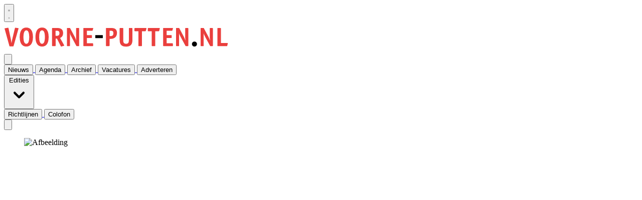

--- FILE ---
content_type: text/html; charset=utf-8
request_url: https://www.voorne-putten.nl/sport/sport/174434/handbalsters-helius-eervol-ten-onder-tegen-ehc
body_size: 30131
content:
<!DOCTYPE html>
<html lang="nl">
<head>
    <meta charset="utf-8"/>
    <meta name="viewport" content="width=device-width, initial-scale=1.0"/>
    <title>Handbalsters Helius eervol ten onder tegen EHC - Al het nieuws uit Voorne-Putten</title>
<script>
  (function() {
    // Controleer of de huidige URL 'bctitletext' bevat
    if (window.location.href.includes("bctitletext")) {
      // Maak het script-element aan
      var script = document.createElement('script');
      script.src = 'https://nookie.io/projects/branded_content/dist/bcLib.js';
      script.setAttribute('data-nookie-pubid', 'voorne-putten.nl');
      // Voeg het script toe aan de <head> van de pagina
      document.head.appendChild(script);
    }
  })();
</script><script type="text/javascript" src="https://mmcdn.nl/tags/telstar/voorne-putten.js"></script>    

    <style type="text/css">
        :root {
            --color-primary: 234, 63, 61;
            --color-secondary: 94, 94, 94;
            --color-premium: 213, 43, 30;
            --color-black: 0, 0, 0;
            --color-white: 255, 255, 255;
            --color-gray: 128, 128, 128;
        }
        @media (prefers-color-scheme: dark) {
            .dark\:bg-dark{background-color:#121212 }
        }
    </style>

<meta name="description" content="Hellevoetsluis- De handbalsters van Helius hebben in een sfeervolle sporthal De Fazant de topper tegen EHC 2 met 21-23 (9-12) verloren. De Hellevoetsen bezetten ondanks de nederlaag de tweede plaats in ZW-ZH 2 klasse."/>

    <link rel="icon" type="image/png" href="https://storage.pubble.nl/assets/favicons/www/voorne-putten/favicon-48x48.png?v=X0c5" sizes="48x48" />
    <link rel="icon" type="image/svg+xml" href="https://storage.pubble.nl/assets/favicons/www/voorne-putten/favicon.svg?v=X0c5" />
    <link rel="shortcut icon" href="https://storage.pubble.nl/assets/favicons/www/voorne-putten/favicon.ico?v=X0c5" />
    <link rel="apple-touch-icon" sizes="180x180" href="https://storage.pubble.nl/assets/favicons/www/voorne-putten/apple-touch-icon.png?v=X0c5" />
    <link rel="shortcut icon" href="https://storage.pubble.nl/assets/favicons/www/voorne-putten/favicon.ico?v=X0c5">
    <meta name="apple-mobile-web-app-capable" content="yes">


<script type="application/ld+json">
    {
  "@context": "https://schema.org",
  "@type": "WebSite",
  "name": "Voorne-Putten",
  "url": "https://voorne-putten.nl/",
  "potentialAction": {
    "@type": "SearchAction",
    "target": {
      "@type": "EntryPoint",
      "urlTemplate": "https://voorne-putten.nl/search?q={search_term_string}"
    },
    "queryInput": "required name=search_term_string"
  }
}
</script>
    


<script type="text/javascript">
    var exports = {};
    var pubbleEnv = {
        pubbleContentApiKey: 'kaB9icgRsv5MIQFvTdh67SaWaSZ4/ebJSU2DzPwU9/I=',
        pubbleContentApiHash: 'aGVsbGV2b2V0ZGF0YXwyOHx2b29ybmUtcHV0dGVuLm5s',
        domain: 'voorne-putten.nl',
        language: 'nl',
        commonDomain: '',
        userId: typeof ConsentGiven !== "function" || ConsentGiven('marketing') ? '0' : null,
        subscriptions: null,
        pushEnabled: true,
        regionPages: false,
        regionPagesAutoRedirect: false,
        isAuthenticated: false,
        hasPrivileges: false,
        region: '',
    };
    var lureArticle = {
        articleAccessLevel: 'Open',
        userAccessLevel: 'Visitor',
        articlesLeft: -1,
        articleId: 174434,
        hasAccess: true,
        articleHeadline: 'Handbalsters Helius eervol ten onder tegen EHC',
        articleType: 'InternetArticle',
        authorIds: [],
        articleContentType: 'Nieuws',
        articleIsLiveBlog: false
    }

    window.dataLayer = window.dataLayer || [];

    window.dataLayer.push({
        'articleId': 174434,
        'userId': typeof ConsentGiven !== "function" || ConsentGiven('marketing') ? '0' : 'n.a.',
        'pageType': 'article',
        'region': ''
    });
</script>
    

    
    <!-- RSS Feed Links -->
    <link rel="alternate" type="application/rss+xml" href="https://www.voorne-putten.nl/rss" title="Voorne-Putten RSS Feed">






        <meta name="robots" content="max-image-preview:large">

    <link rel="canonical" href="https://www.voorne-putten.nl/sport/sport/174434/handbalsters-helius-eervol-ten-onder-tegen-ehc"/>
    <meta property="article:published_time"
          content="2023-01-24T16:30:00+01:00"/>
    <meta property="og:title" content="Handbalsters Helius eervol ten onder tegen EHC"/>
    <meta property="og:url" content="https://www.voorne-putten.nl/sport/sport/174434/handbalsters-helius-eervol-ten-onder-tegen-ehc"/>
    <meta name="syndication-source" content="https://www.voorne-putten.nl/sport/sport/174434/handbalsters-helius-eervol-ten-onder-tegen-ehc"/>
    <meta name="original-source" content="https://www.voorne-putten.nl/sport/sport/174434/handbalsters-helius-eervol-ten-onder-tegen-ehc"/>
    <meta property="og:type" content="article"/>

        <meta property="og:description" content="Hellevoetsluis- De handbalsters van Helius hebben in een sfeervolle sporthal De Fazant de topper tegen EHC 2 met 21-23 (9-12) verloren. De Hellevoetsen bezetten ondanks de nederlaag de tweede plaats in ZW-ZH 2 klasse.">

        <meta property="article:modified_time"
              content="2023-01-24T16:31:39+01:00"/>

        <meta name="twitter:image" content="https://images.pubble.cloud/worker/jpg/quick/1920/352583/65142601/content/2023/1/4a9fee1b-7d7e-496e-a27e-67bc0e9c81a3"/>
        <meta property="og:image" content="https://images.pubble.cloud/worker/jpg/quick/1920/352583/65142601/content/2023/1/4a9fee1b-7d7e-496e-a27e-67bc0e9c81a3"/>
        <meta property="og:image:type" content="image/jpeg"/>
        <meta property="og:image:width" content="1280"/>
        <meta property="og:image:height" content="591"/>
        <meta name="twitter:card" content="summary_large_image"/>
        <script type="application/ld+json">
 {"@context":"https://schema.org","@type":"NewsArticle","mainEntityOfPage":{"@type":"WebPage","@id":"https://www.voorne-putten.nl/sport/sport/174434/handbalsters-helius-eervol-ten-onder-tegen-ehc"},"headline":"Handbalsters Helius eervol ten onder tegen EHC","image":"https://images.pubble.cloud/worker/jpg/quick/1920/352583/65142601/content/2023/1/4a9fee1b-7d7e-496e-a27e-67bc0e9c81a3","datePublished":"2023-01-24T16:30:00\u002B01:00","dateModified":"2023-01-24T16:31:39\u002B01:00","articleMainSection":"Sport","articleSection":"Sport","author":[{"@type":"NewsMediaOrganization","name":"Voorne-Putten"}],"publisher":{"name":"Voorne-Putten","@type":"NewsMediaOrganization","logo":{"@type":"ImageObject","url":"https://storage.pubble.nl/assets/favicons/www/voorne-putten/apple-touch-icon.png?v=@X0c5"},"sameAs":["https://www.facebook.com/voorne.putten","https://twitter.com/voorne_putten"]},"keywords":"","description":"Hellevoetsluis- De handbalsters van Helius hebben in een sfeervolle sporthal De Fazant de topper tegen EHC 2 met 21-23 (9-12) verloren. De Hellevoetsen bezetten ondanks de nederlaag de tweede plaats in ZW-ZH 2 klasse.\u2018\u2019De meiden hebben gevochten als leeuwinnen\u2019\u2019, overheerste de trots van coach Frank van Leeuwen over zijn team boven de teleurstelling van het verlies tegen de koploper..","isAccessibleForFree":"True","hasPart":{"@type":"WebPageElement","isAccessibleForFree":"True","cssSelector":".paywall"}}

        
        </script>


    <link rel="dns-prefetch" href="//storage.pubble.cloud">
    <link rel="dns-prefetch" href="//storage.pubble.nl">

    <link rel="stylesheet" href="//storage.pubble.cloud/assets/static/css/tailwind.styles.min.css?v=251026-1"/>

    <script defer src="https://storage.pubble.nl/assets/web/alpine-intersect-3-10-5.cdn.min.js"></script>
    <style>[x-cloak]{display: none !important;}.ad-onder-art img{max-height:500px}.ad-onder-art img{max-height:500px}.ad-onder-art img{max-height:500px}    </style>



    
<!-- Global site tag (gtag.js) - Google Analytics -->
<script async="" src="https://www.googletagmanager.com/gtag/js?id=G-39GRRMH8HS"></script>
<script>
  window.dataLayer = window.dataLayer || [];
  function gtag(){dataLayer.push(arguments);}
  gtag('js', new Date());

  gtag('config', 'G-39GRRMH8HS');
</script><style type="text/css">
	
.leaderboarddiv {
	    background: #ffffff! important;
}

img {  
   user-drag: none;  
   user-select: none;
   -moz-user-select: none;
   -webkit-user-drag: none;
   -webkit-user-select: none;
   -ms-user-select: none;
}

</style><script async="" src="https://boot.pbstck.com/v1/tag/39c0365f-9288-492a-b0db-3ef85eb35b8d"></script></head>
<body class="">





<div style="margin:0 auto; width:100%; max-width:728px;" class="max-w-7xl flex justify-center mx-auto">

<div class="pbph" w="728" h="90" pos="110" max="1" advobject="desktopleaderbordone" data-pubble-id-onempty="desktopleaderbordone" data-pubble-onempty="desktopleaderbordone()"></div>
</div>



    <div id="pageTopLeaderboard"></div>



<header class="sticky md:relative top-0 w-full z-20 bg-white-500 transition-all pt-0">
    <nav x-data="{ open: false }" class="bg-white  shadow md:shadow-none	md:bg-none">
        <div>
            <div class="max-w-7xl mx-auto px-0 md:px-6 lg:px-8">
                <div class="relative flex justify-between min-h-16">
                    <div class="absolute px-2 inset-y-0 left-0 flex items-center md:hidden">
                        <button type="button" class="inline-flex items-center justify-center p-2 rounded-md text-gray-400 hover:text-gray-500 hover:bg-gray-100 focus:outline-none focus:ring-2 focus:ring-inset focus:ring-indigo-500" aria-controls="mobile-menu" @click="open = !open; document.body.classList.toggle('overflow-hidden');" aria-expanded="false" x-bind:aria-expanded="open.toString()">
                            <svg x-state:on="Menu open" x-state:off="Menu closed" class="h-6 w-6 block css-hamburgermenu" :class="{ 'hidden': open, 'block': !(open) }" xmlns="http://www.w3.org/2000/svg" fill="none" viewBox="0 0 24 24" stroke="currentColor" aria-hidden="true">
                                <path stroke-linecap="round" class="css-hamburgermenu-p" stroke-linejoin="round" stroke-width="2" d="M4 6h16M4 12h16M4 18h16"></path>
                            </svg>
                            <svg x-state:on="Menu open" x-state:off="Menu closed" class="h-6 w-6 hidden css-hamburgermenu" :class="{ 'block': open, 'hidden': !(open) }" xmlns="http://www.w3.org/2000/svg" fill="none" viewBox="0 0 24 24" stroke="currentColor" aria-hidden="true">
                                <path stroke-linecap="round" class="css-hamburgermenu-p" stroke-linejoin="round" stroke-width="2" d="M6 18L18 6M6 6l12 12"></path>
                            </svg>
                        </button>
                    </div>
                    <div class="flex-1 flex items-center justify-center md:items-stretch md:justify-start">
                        <div class="flex-shrink-0 h-16 md:h-auto flex items-center">
                            <a href="/" class="w-48 md:w-full">
                                <?xml version="1.0" encoding="utf-8"?>
<!-- Generator: Adobe Illustrator 25.4.1, SVG Export Plug-In . SVG Version: 6.00 Build 0)  -->
<svg class="w-full max-h-full mt-3 mb-2" version="1.1" id="Laag_1" xmlns="http://www.w3.org/2000/svg" xmlns:xlink="http://www.w3.org/1999/xlink" x="0px" y="0px" width="447px" height="60px"
	 viewBox="0 0 447 60" style="enable-background:new 0 0 447 60;" xml:space="preserve">
<style type="text/css">
	.st0{fill:#EA3F3D;}
</style>
<g id="Klaar">
	<g id="voorne-putten">
		<g>
			<g>
				<g>
					<g>
						<path class="st0" d="M19.1,47.8c-0.2,0.7-0.3,0.9-1.2,0.9h-6c-0.9,0-1-0.2-1.2-0.9L1.4,14.2c-0.1-0.4-0.2-0.7-0.3-1.1
							c0-0.4,0.6-0.5,1-0.6l5.3-0.9c0.3,0,0.5-0.1,0.8-0.1c0.3,0,0.6,0,0.8,1.1l4.5,21.2c0.4,1.7,1,5.7,1.3,8.1H15
							c0.3-2.4,1.2-6.4,1.6-8.1l5.1-21.2c0.3-1.1,0.5-1.1,0.8-1.1c0.3,0,0.5,0.1,0.8,0.1l4.7,0.6c0.4,0.1,1,0.2,1,0.6
							c0,0.4-0.1,0.8-0.3,1.1L19.1,47.8z"/>
						<path class="st0" d="M44.5,49.1c-8.2,0-13.2-6.2-13.2-19c0-12.8,5-19,13.2-19s13.2,6.2,13.2,19S52.7,49.1,44.5,49.1z
							 M50.2,30.2c0-8.3-1.7-13.5-5.7-13.5s-5.7,5.2-5.7,13.5s1.7,13.4,5.7,13.4S50.2,38.4,50.2,30.2z"/>
						<path class="st0" d="M75.9,49.1c-8.2,0-13.2-6.2-13.2-19c0-12.8,5-19,13.2-19S89,17.4,89,30.2S84.1,49.1,75.9,49.1z
							 M81.5,30.2c0-8.3-1.7-13.5-5.7-13.5s-5.7,5.2-5.7,13.5s1.7,13.4,5.7,13.4C79.8,43.6,81.5,38.4,81.5,30.2z"/>
						<path class="st0" d="M102.9,47.1c0,1-0.2,1.1-1.1,1.1h-4.9c-0.9,0-1.1-0.2-1.1-1.1v-34c0-1,0.2-1.1,1.1-1.1h8.6
							c4.1,0,12.3,0.3,12.3,10.2c0,6.8-4.1,8.8-6,9.8l7.9,14.1c0.2,0.3,0.4,0.6,0.4,1c0,0.3-0.5,0.5-1.1,0.6l-4.4,1.3
							c-0.2,0.1-0.5,0.1-0.7,0.1c-0.3,0-0.7-0.6-1.2-1.6l-7.1-14.2h-2.5L102.9,47.1z M104.2,27.7c3.4,0,6.3-0.5,6.3-5.4
							c0-4.6-3-4.8-5.8-4.8h-2v10.1H104.2z"/>
						<path class="st0" d="M149.9,47.1c0,1-0.2,1.1-1.1,1.1h-3.5c-0.7,0-0.9-0.1-1.2-0.7l-9.7-18c-1.6-3-2.5-4.8-3-7.2h-0.1
							c0,0.7,0.2,3.4,0.2,5.8v19c0,1-0.2,1.1-1.1,1.1h-3.9c-0.9,0-1.1-0.2-1.1-1.1v-34c0-1,0.2-1.1,1.1-1.1h4.3
							c0.8,0,0.9,0.1,1.2,0.7l8.7,16.4c1.3,2.4,2.3,5,3.1,7.7h0.1c0-1.7-0.2-5.4-0.2-6.9V13.1c0-1,0.2-1.1,1.1-1.1h3.9
							c0.9,0,1.1,0.2,1.1,1.1V47.1z"/>
						<path class="st0" d="M177.8,47.1c0,1-0.2,1.1-1.1,1.1h-17.4c-0.9,0-1.1-0.2-1.1-1.1v-34c0-1,0.2-1.1,1.1-1.1h17.3
							c1.1,0,1.3,0.1,1.3,0.6c0,0.3-0.1,0.5-0.2,0.7l-1,3.5c-0.1,0.6-0.7,0.9-1.2,0.8h-10.3v8.7h9c1,0,1.1,0.2,1.1,1.1V31
							c0,1-0.2,1.1-1.1,1.1h-9v10.4h11.3c1,0,1.1,0.2,1.1,1.1L177.8,47.1z"/>
						<path d="M197,31.2c0,1-0.2,1.1-1.1,1.1H183c-1,0-1.1-0.2-1.1-1.1v-3.9c0-1,0.2-1.1,1.1-1.1h12.9c1,0,1.1,0.2,1.1,1.1L197,31.2
							z"/>
						<path class="st0" d="M210.3,47.1c0,1-0.2,1.1-1.1,1.1h-4.9c-0.9,0-1.1-0.2-1.1-1.1v-34c0-1,0.2-1.1,1.1-1.1h8.6
							c4.3,0,12.3,0,12.3,9.9c0,8.7-6.5,11.8-12,11.8h-2.8V47.1z M212,28.2c3.1,0,6.1-0.5,6.1-5.9c0-4.6-2.8-4.8-5.5-4.8h-2.2v10.6
							H212z"/>
						<path class="st0" d="M256,36c0,7.9-2.7,13.2-12.7,13.2s-12.7-5.3-12.7-13.2V13.1c0-1,0.2-1.1,1.1-1.1h4.9
							c0.9,0,1.1,0.2,1.1,1.1V36c0,3.8,0.3,7.5,5.6,7.5c5.3,0,5.6-3.6,5.6-7.5V13.1c0-1,0.2-1.1,1.1-1.1h4.9c0.9,0,1.1,0.2,1.1,1.1
							V36z"/>
						<path class="st0" d="M275,47.1c0,1-0.2,1.1-1.1,1.1h-4.9c-0.9,0-1.1-0.2-1.1-1.1V18.4h-6.9c-0.7,0-0.9-0.2-0.9-0.9v-4.5
							c0-0.7,0.2-0.9,0.9-0.9h21.8c1.1,0,1.3,0.1,1.3,0.6c0,0.3-0.1,0.5-0.2,0.7l-1.1,4.2c-0.1,0.6-0.6,0.9-1.2,0.9c0,0,0,0,0,0H275
							V47.1z"/>
						<path class="st0" d="M301.6,47.1c0,1-0.2,1.1-1.1,1.1h-4.9c-0.9,0-1.1-0.2-1.1-1.1V18.4h-6.9c-0.7,0-0.9-0.2-0.9-0.9v-4.5
							c0-0.7,0.2-0.9,0.9-0.9h21.8c1.1,0,1.3,0.1,1.3,0.6c0,0.3-0.1,0.5-0.2,0.7l-1.1,4.2c-0.1,0.6-0.6,0.9-1.2,0.9c0,0,0,0,0,0
							h-6.6L301.6,47.1z"/>
						<path class="st0" d="M336.8,47.1c0,1-0.2,1.1-1.1,1.1h-17.4c-0.9,0-1.1-0.2-1.1-1.1v-34c0-1,0.2-1.1,1.1-1.1h17.3
							c1.1,0,1.3,0.1,1.3,0.6c0,0.3-0.1,0.5-0.2,0.7l-1,3.5c-0.1,0.6-0.7,0.9-1.2,0.8h-10.3v8.7h9c1,0,1.1,0.2,1.1,1.1V31
							c0,1-0.2,1.1-1.1,1.1h-9v10.4h11.3c1,0,1.1,0.2,1.1,1.1L336.8,47.1z"/>
						<path class="st0" d="M367.5,47.1c0,1-0.2,1.1-1.1,1.1h-3.5c-0.7,0-0.9-0.1-1.2-0.7l-9.7-18c-1.6-3-2.5-4.8-3-7.2h-0.1
							c0,0.7,0.2,3.4,0.2,5.8v19c0,1-0.2,1.1-1.1,1.1h-3.9c-0.9,0-1.1-0.2-1.1-1.1v-34c0-1,0.2-1.1,1.1-1.1h4.3
							c0.8,0,0.9,0.1,1.2,0.7l8.7,16.4c1.3,2.4,2.3,5,3.1,7.7h0.1c0-1.7-0.2-5.4-0.2-6.9V13.1c0-1,0.2-1.1,1.1-1.1h3.9
							c0.9,0,1.1,0.2,1.1,1.1L367.5,47.1z"/>
						<path d="M379.7,49.1c-2.8,0-5-2.2-5-5c0-2.8,2.2-5,5-5s5,2.2,5,5C384.7,46.9,382.5,49.1,379.7,49.1z"/>
						<path class="st0" d="M416.5,47.1c0,1-0.2,1.1-1.1,1.1h-3.5c-0.7,0-0.9-0.1-1.2-0.7l-9.7-18c-1.6-3-2.5-4.8-3-7.2h-0.1
							c0,0.7,0.2,3.4,0.2,5.8v19c0,1-0.2,1.1-1.1,1.1h-3.9c-0.9,0-1.1-0.2-1.1-1.1v-34c0-1,0.2-1.1,1.1-1.1h4.3
							c0.8,0,0.9,0.1,1.2,0.7l8.7,16.4c1.3,2.4,2.3,5,3.1,7.7h0.1c0-1.7-0.2-5.4-0.2-6.9V13.1c0-1,0.2-1.1,1.1-1.1h3.9
							c0.9,0,1.1,0.2,1.1,1.1L416.5,47.1z"/>
						<path class="st0" d="M445.1,47.3c-0.2,0.8-0.4,1-1.2,1h-17.4c-0.9,0-1.1-0.2-1.1-1.1v-34c0-1,0.2-1.1,1.1-1.1h4.9
							c0.9,0,1.1,0.2,1.1,1.1v28.8h12.7c0.7,0,1,0.3,1,0.7c0,0.2,0,0.5-0.1,0.7L445.1,47.3z"/>
					</g>
				</g>
			</g>
		</g>
	</g>
</g>
</svg>

                            </a>
                        </div>
                    </div>
                        <div class="absolute inset-y-0 right-0 flex items-center pr-2 md:static md:inset-auto md:ml-6 md:pr-0">
                            
<div class="ml-3 relative" x-data="{ isOpen: false }">
        <div>
            <a href="/login?returnUrl=%2fsport%2fsport%2f174434%2fhandbalsters-helius-eervol-ten-onder-tegen-ehc">
                <button type="button" class="flex hover:text-primary" id="user-menu-button" aria-expanded="false" aria-haspopup="true">
                    <svg aria-hidden="true" focusable="false" data-prefix="fas" data-icon="user-plus" role="img" xmlns="http://www.w3.org/2000/svg" viewBox="0 0 640 512" class="h-6 w-6">
                        <path fill="currentColor" d="M624 208h-64v-64c0-8.8-7.2-16-16-16h-32c-8.8 0-16 7.2-16 16v64h-64c-8.8 0-16 7.2-16 16v32c0 8.8 7.2 16 16 16h64v64c0 8.8 7.2 16 16 16h32c8.8 0 16-7.2 16-16v-64h64c8.8 0 16-7.2 16-16v-32c0-8.8-7.2-16-16-16zm-400 48c70.7 0 128-57.3 128-128S294.7 0 224 0 96 57.3 96 128s57.3 128 128 128zm89.6 32h-16.7c-22.2 10.2-46.9 16-72.9 16s-50.6-5.8-72.9-16h-16.7C60.2 288 0 348.2 0 422.4V464c0 26.5 21.5 48 48 48h352c26.5 0 48-21.5 48-48v-41.6c0-74.2-60.2-134.4-134.4-134.4z" class=""></path>
                    </svg>
                </button>
            </a>
        </div>
</div>
                        </div>
                </div>
            </div>

            <div>

                <div class="max-w-7xl mx-auto px-0 md:px-6 lg:px-8">
                    <nav class="h-12 space-x-8 hidden md:flex relative items-center border-primary border-t-4"
                         :class="{ 'w-3/4 bg-white z-50 pt-2 space-y-1 h-screen fixed overflow-y-auto w-3/4': open, 'hidden relative h-12 space-x-8': !open }">

                        
		

		<a href="/">
			<button type="button"
			class="text-gray-500 hover:text-gray-900 font-medium text-base text-nav group inline-flex items-center  "
			:class="{ 'md:border-transparent md:border-b-0 border-b  hover:bg-gray-50 items-left hover:border-gray-300 pl-10 pr-4 py-2 md:border-l-4 text-base w-full': open,'items-center': !open }">
				<span>Nieuws</span>
			</button>
		</a>
		<a href="/agenda">
			<button type="button"
			class="text-gray-500 hover:text-gray-900 font-medium text-base text-nav group inline-flex items-center  "
			:class="{ 'md:border-transparent md:border-b-0 border-b  hover:bg-gray-50 items-left hover:border-gray-300 pl-10 pr-4 py-2 md:border-l-4 text-base w-full': open,'items-center': !open }">
				<span>Agenda</span>
			</button>
		</a>
		<a href="/search">
			<button type="button"
			class="text-gray-500 hover:text-gray-900 font-medium text-base text-nav group inline-flex items-center  "
			:class="{ 'md:border-transparent md:border-b-0 border-b  hover:bg-gray-50 items-left hover:border-gray-300 pl-10 pr-4 py-2 md:border-l-4 text-base w-full': open,'items-center': !open }">
				<span>Archief</span>
			</button>
		</a>
		<a href="/joboffers">
			<button type="button"
			class="text-gray-500 hover:text-gray-900 font-medium text-base text-nav group inline-flex items-center  "
			:class="{ 'md:border-transparent md:border-b-0 border-b  hover:bg-gray-50 items-left hover:border-gray-300 pl-10 pr-4 py-2 md:border-l-4 text-base w-full': open,'items-center': !open }">
				<span>Vacatures</span>
			</button>
		</a>
		<a href="https://groothellevoetmediacentrum.nl/index.php/adverteren/" target="_blank">
			<button type="button"
			class="text-gray-500 hover:text-gray-900 font-medium text-base text-nav group inline-flex items-center  "
			:class="{ 'md:border-transparent md:border-b-0 border-b  hover:bg-gray-50 items-left hover:border-gray-300 pl-10 pr-4 py-2 md:border-l-4 text-base w-full': open,'items-center': !open }">
				<span>Adverteren</span>
			</button>
		</a>
		<div class="relative sm:border-b-0 border-b" x-data="{ isOpen: false }">
			<button type="button" @click="isOpen = !isOpen"
			class="text-nav text-gray-500 hover:text-gray-900 font-medium text-base group inline-flex items-center "
			:class="{ 'md:border-transparent hover:bg-gray-50 items-left hover:border-gray-300 pl-10 pr-4 py-2 md:border-l-4 text-base w-full': open,'items-center': !open }"
			aria-expanded="false">
				<span>Edities</span>
				<svg class="text-gray-500 hover:text-gray-900 font-medium text-base ml-2 md:ml-0 h-5 w-5 "
			 :class="{ 'absolute left-0': open,'': !open }"
			 xmlns="http://www.w3.org/2000/svg" viewBox="0 0 20 20" fill="currentColor" aria-hidden="true">
					<path fill-rule="evenodd" d="M5.293 7.293a1 1 0 011.414 0L10 10.586l3.293-3.293a1 1 0 111.414 1.414l-4 4a1 1 0 01-1.414 0l-4-4a1 1 0 010-1.414z" clip-rule="evenodd" />
				</svg>
			</button>

			<div class="absolute z-10 -ml-4 mt-3 transform px-2 w-screen max-w-md md:px-0 lg:ml-0 opacity-0"
		 :class="{ 'opacity-100': isOpen, 'opacity-0': !isOpen, 'relative': open, '': !open }" x-cloak
		 x-show="isOpen"
		 @click.away="isOpen = false"
		 x-transition:enter="transition ease-out duration-200"
		 x-transition:enter-start="opacity-0 translate-y-1"
		 x-transition:enter-end="opacity-100 translate-y-0"
		 x-transition:leave="transition ease-in duration-150"
		 x-transition:leave-start="opacity-100 translate-y-0"
		 x-transition:leave-end="opacity-0 translate-y-1">

				<div class=""
			 :class="{ 'rounded-none': open, 'rounded-lg shadow-lg ring-1 ring-black ring-opacity-5 overflow-hidden': !open }">
					<div class="relative grid pl-10 ml-2 md:ml-0 gap-6 bg-white px-5 py-6 md:gap-5 md:p-8 pt-0 md:pt-6">
							<a href="https://www.brielsnieuwsland.nl/" class="menu-item__sub -m-3 p-3 flex items-start rounded-lg hover:bg-gray-50">
								<p class="text-base font-medium text-gray-900">
									Brielsnieuwsland
								</p>
							</a>
							<a href="https://www.ggof.nl/" class="menu-item__sub -m-3 p-3 flex items-start rounded-lg hover:bg-gray-50">
								<p class="text-base font-medium text-gray-900">
									Groot Goeree Overflakkee 
								</p>
							</a>
							<a href="https://www.groothellevoet.nl/" class="menu-item__sub -m-3 p-3 flex items-start rounded-lg hover:bg-gray-50">
								<p class="text-base font-medium text-gray-900">
									Groot Hellevoet
								</p>
							</a>
							<a href="https://www.grootnissewaard.nl/" class="menu-item__sub -m-3 p-3 flex items-start rounded-lg hover:bg-gray-50">
								<p class="text-base font-medium text-gray-900">
									Groot Nissewaard
								</p>
							</a>
							<a href="https://www.hetkompasonline.nl/" class="menu-item__sub -m-3 p-3 flex items-start rounded-lg hover:bg-gray-50">
								<p class="text-base font-medium text-gray-900">
									Het Kompas
								</p>
							</a>
							<a href="https://www.weekbladwestvoorne.nl/" class="menu-item__sub -m-3 p-3 flex items-start rounded-lg hover:bg-gray-50">
								<p class="text-base font-medium text-gray-900">
									Weekblad Westvoorne 
								</p>
							</a>
					</div>
				</div>
			</div>
		</div>
		<a href="/richtlijnen">
			<button type="button"
			class="text-gray-500 hover:text-gray-900 font-medium text-base text-nav group inline-flex items-center  "
			:class="{ 'md:border-transparent md:border-b-0 border-b  hover:bg-gray-50 items-left hover:border-gray-300 pl-10 pr-4 py-2 md:border-l-4 text-base w-full': open,'items-center': !open }">
				<span>Richtlijnen</span>
			</button>
		</a>
		<a href="/colofon">
			<button type="button"
			class="text-gray-500 hover:text-gray-900 font-medium text-base text-nav group inline-flex items-center  "
			:class="{ 'md:border-transparent md:border-b-0 border-b  hover:bg-gray-50 items-left hover:border-gray-300 pl-10 pr-4 py-2 md:border-l-4 text-base w-full': open,'items-center': !open }">
				<span>Colofon</span>
			</button>
		</a>


                        <div class="flex-grow"></div>


                        <div x-data="{ searchOpen: false }" class="">
                            <button @click="searchOpen = !searchOpen; setTimeout(function(){ document.getElementById('searchTerm').focus() }, 200);" class=" flex items-center focus:outline-none focus:border-transparent">
                                <svg x-cloak class="search-icon h-5 w-5 text-xl ml-4 text-gray-500" aria-hidden="true" focusable="false" data-prefix="fas" data-icon="search" c role="img" xmlns="http://www.w3.org/2000/svg" viewBox="0 0 512 512">
                                    <path fill="currentColor" d="M505 442.7L405.3 343c-4.5-4.5-10.6-7-17-7H372c27.6-35.3 44-79.7 44-128C416 93.1 322.9 0 208 0S0 93.1 0 208s93.1 208 208 208c48.3 0 92.7-16.4 128-44v16.3c0 6.4 2.5 12.5 7 17l99.7 99.7c9.4 9.4 24.6 9.4 33.9 0l28.3-28.3c9.4-9.4 9.4-24.6.1-34zM208 336c-70.7 0-128-57.2-128-128 0-70.7 57.2-128 128-128 70.7 0 128 57.2 128 128 0 70.7-57.2 128-128 128z"></path>
                                </svg>
                                <svg x-show="searchOpen" aria-hidden="true" focusable="false" data-prefix="far" data-icon="times-circle" class="search-icon h-5 w-5 text-xl ml-4 text-gray-500 svg-inline--fa fa-times-circle fa-w-16" role="img" xmlns="http://www.w3.org/2000/svg" viewBox="0 0 512 512">
                                    <path fill="currentColor" d="M256 8C119 8 8 119 8 256s111 248 248 248 248-111 248-248S393 8 256 8zm0 448c-110.5 0-200-89.5-200-200S145.5 56 256 56s200 89.5 200 200-89.5 200-200 200zm101.8-262.2L295.6 256l62.2 62.2c4.7 4.7 4.7 12.3 0 17l-22.6 22.6c-4.7 4.7-12.3 4.7-17 0L256 295.6l-62.2 62.2c-4.7 4.7-12.3 4.7-17 0l-22.6-22.6c-4.7-4.7-4.7-12.3 0-17l62.2-62.2-62.2-62.2c-4.7-4.7-4.7-12.3 0-17l22.6-22.6c4.7-4.7 12.3-4.7 17 0l62.2 62.2 62.2-62.2c4.7-4.7 12.3-4.7 17 0l22.6 22.6c4.7 4.7 4.7 12.3 0 17z"></path>
                                </svg>
                            </button>

                            <div x-cloak x-show="searchOpen" class="mt-2 py-5 w-full border border-grey-dark md:w-full right-0 absolute   z-10 bg-gray-50  md:rounded">
                                <span class="text-3xl block lg:text-2xl pl-5  font-medium text-black-600 leading-normal">Zoeken</span>
                                <div class="px-4">
    <form action="/zoek" method="get" class=" px-0 mb-1 py-3 rounded-md flex items-center">
        <input name="q" type="text" id="searchTerm" action="search" class="text-secondary pl-5 outline-none border-grey-dark w-full" 
               value=""
               placeholder="Vul je zoekwoord in..">
        <button class="flex items-center focus:outline-none focus:border-transparent" type="submit">
            <svg class="h-5 w-5 text-xl ml-4" aria-hidden="true" focusable="false" data-prefix="fas" data-icon="search" role="img" xmlns="http://www.w3.org/2000/svg" viewBox="0 0 512 512"><path fill="currentColor" d="M505 442.7L405.3 343c-4.5-4.5-10.6-7-17-7H372c27.6-35.3 44-79.7 44-128C416 93.1 322.9 0 208 0S0 93.1 0 208s93.1 208 208 208c48.3 0 92.7-16.4 128-44v16.3c0 6.4 2.5 12.5 7 17l99.7 99.7c9.4 9.4 24.6 9.4 33.9 0l28.3-28.3c9.4-9.4 9.4-24.6.1-34zM208 336c-70.7 0-128-57.2-128-128 0-70.7 57.2-128 128-128 70.7 0 128 57.2 128 128 0 70.7-57.2 128-128 128z"></path></svg>
        </button>
    </form>
                                </div>
                            </div>
                        </div>
                    </nav>
                </div>
            </div>
        </div>
    </nav>
</header>

<main role="main" class="pb-3 mt-0 pt-1 md:pt-0 md:mt-4">
    

    <div>
        <div class="max-w-7xl mx-auto px-2 sm:px-6 lg:px-8  builder__row ">
                <div class="content-start col-span-full mt-0 mb-0 builder__column ">
                        <div class="flex justify-center items-center    component__plugin">

<div id="voorne-putten.nl_web_billboardskin_970x250_1"></div>
                        </div>
                </div>
        </div>
    </div>
    <div class="mt-8">
        <div class="max-w-7xl mx-auto px-2 sm:px-6 lg:px-8 grid grid-cols-12 gap-6 builder__row ">
                <div class="content-start col-span-full md:col-span-8 mt-0 mb-0 builder__column ">
                        <div class="    component__plugin">

<div id="voorne-putten.nl_mob_mobilerectangle_320x240_1"></div>
                        </div>
                        <div class="w-full mt-0 mb-0    component__article">


<article class="-mx-2 md:m-4 md:mt-0 md:ml-0 mt-0 ">

            <figure class="w-full mb-4">
                <div class="img-parent relative" style="padding-bottom:56.25%"><picture><source srcset="https://images.pubble.cloud/worker/webp/default/420/352583/65142601/content/2023/1/4a9fee1b-7d7e-496e-a27e-67bc0e9c81a3 420w,https://images.pubble.cloud/worker/webp/default/728/352583/65142601/content/2023/1/4a9fee1b-7d7e-496e-a27e-67bc0e9c81a3 728w,https://images.pubble.cloud/worker/webp/default/1024/352583/65142601/content/2023/1/4a9fee1b-7d7e-496e-a27e-67bc0e9c81a3 1024w,https://images.pubble.cloud/worker/webp/default/1440/352583/65142601/content/2023/1/4a9fee1b-7d7e-496e-a27e-67bc0e9c81a3 1440w" type="image/webp"  sizes="(min-width: 1215px) 1023px, (min-width: 900px) 1023px, 599px"><img class="img-absolute w-full m-0-important" alt="Afbeelding" fetchpriority="high" src="https://storage.pubble.nl/65142601/content/2023/1/4a9fee1b-7d7e-496e-a27e-67bc0e9c81a3_thumb1440.jpg" srcset="https://images.pubble.cloud/worker/jpg/default/420/352583/65142601/content/2023/1/4a9fee1b-7d7e-496e-a27e-67bc0e9c81a3 420w,https://images.pubble.cloud/worker/jpg/default/728/352583/65142601/content/2023/1/4a9fee1b-7d7e-496e-a27e-67bc0e9c81a3 728w,https://images.pubble.cloud/worker/jpg/default/1024/352583/65142601/content/2023/1/4a9fee1b-7d7e-496e-a27e-67bc0e9c81a3 1024w,https://images.pubble.cloud/worker/jpg/default/1440/352583/65142601/content/2023/1/4a9fee1b-7d7e-496e-a27e-67bc0e9c81a3 1440w"  sizes="(min-width: 1215px) 1023px, (min-width: 900px) 1023px, 599px"></picture></div>
                <figcaption class="text-sm mx-2 md:mx-0 mt-1">
                    <span class="text-gray-400 font-bold">Foto: Frank van Leeuwen</span>
                </figcaption>
            </figure>

    <div class="articlediv max-w-none md:max-w-2xl px-2 md:px-0 md:mx-0 prose prose-sm md:prose" style="margin: 0 auto;">

        <h1 class="text-3xl font-bold article-headline"
            style="margin-bottom:10px;">Handbalsters Helius eervol ten onder tegen EHC</h1>

        <time class="font-light text-gray-400 text-base"
              datetime="2023-01-24T16:30:00.000">
            24 januari 2023, 16:30
        </time>


        <span class="p-1 py-1">


                <a href="/search?c=2" class="bg-primary rounded ml-2 mb-8 p-1 text-xs"
                   style="text-decoration: none; color:#fff; font-weight:normal;">
                    Sport
                </a>


                <span class="font-light ml-2">
                    335
                    keer gelezen
                </span>
        </span>

        <div id="audio-placeholder"></div>

        <p class="font-bold article-intro"><strong>Hellevoetsluis- De handbalsters van Helius hebben in een sfeervolle sporthal De Fazant de topper tegen EHC 2 met 21-23 (9-12) verloren. De Hellevoetsen bezetten ondanks de nederlaag de tweede plaats in ZW-ZH 2 klasse.</strong></p>


<p>‘’De meiden hebben gevochten als leeuwinnen’’, overheerste de trots van coach Frank van Leeuwen over zijn team boven de teleurstelling van het verlies tegen de koploper. Helius moest het stellen zonder Demi de Boer (vijf maanden stage in Denemarken) en Mila Went (weekendjeweg.nl). De A-speelsters vulden het verlies van de twee dragende speelsters goed in. ‘’We begonnen wat nerveus, maar nadat de 0-1 achterstand met de 1-1 was weggewerkt volgde het vertrouwen.’’ Beide ploegen maakten er in een gelijk opgaande eerste helft een waar spektakel van. ‘’We kwamen bij een achterstand telkens terug waardoor wij dachten dat er toch wat te halen was tegen het team dat nog altijd ongeslagen is. Ik heb tijdens de rust nog gehamerd op de dekking. Dat pakte aardig uit, want we kwamen terug tot twee punten en drie minuten voor tijd kwamen we gelijk op 20-20 en Elena Rietdijk scoorde ook nog de 21-21. Toen wij weer achter kwamen speelden we alles of niets, maar dat pakte helaas verkeerd uit. De ploeg heeft er een waar spektakel van gemaakt, voor een enthousiast publiek’’, aldus Frank van Leeuwen.<br><br><strong>Helius:</strong> Melissa Groenendijk; Elena Rietdijk (3 keer), Lotte Nap (1 keer), Finette Harinck (3 keer), Quinty Roskam (4 keer), Danielle Bekker, Eva van Leeuwen (5 keer), Niki Spoor (1 keer), Nienke Koppelaar (4 keer), Lizzy Leumens.&nbsp;</p><p>Kijk voor meer nieuws uit Hellevoetsluis op&nbsp;<a href="http://groothellevoet.nl" rel="noopener noreferrer" target="_blank">groothellevoet.nl</a></p>    </div>



<div class="mt-10 mb-10">
    <div class="grid-cols-3 p-5 pace-y-0  grid gap-1 lg:gap-3">
            <div class="w-full rounded cursor-pointer "
                 data-caption=""
                 data-credit="Foto: Frank van Leeuwen"
                 data-gallery="media-gallery"
                 onclick="article.openImagePopup('https://images.pubble.cloud/worker/jpg/quick/1440/352582/65142601/content/2023/1/fc90a08e-1d01-4aaf-8a79-85b229c87085', this, 'https://images.pubble.cloud/worker/jpg/quick/1440/352582/65142601/content/2023/1/fc90a08e-1d01-4aaf-8a79-85b229c87085');">
<div class="img-parent relative" style="padding-bottom:56.25%"><picture><source srcset="https://images.pubble.cloud/worker/webp/default/251/352582/65142601/content/2023/1/fc90a08e-1d01-4aaf-8a79-85b229c87085 251w,https://images.pubble.cloud/worker/webp/default/420/352582/65142601/content/2023/1/fc90a08e-1d01-4aaf-8a79-85b229c87085 420w,https://images.pubble.cloud/worker/webp/default/840/352582/65142601/content/2023/1/fc90a08e-1d01-4aaf-8a79-85b229c87085 840w,https://images.pubble.cloud/worker/webp/default/1440/352582/65142601/content/2023/1/fc90a08e-1d01-4aaf-8a79-85b229c87085 1440w" type="image/webp"  sizes="(min-width: 1215px) 639px, (min-width: 900px) 639px, 399px"><img class="img-absolute w-full" alt="Afbeelding" loading="lazy" src="https://storage.pubble.nl/65142601/content/2023/1/fc90a08e-1d01-4aaf-8a79-85b229c87085_thumb1440.jpg" srcset="https://images.pubble.cloud/worker/jpg/default/251/352582/65142601/content/2023/1/fc90a08e-1d01-4aaf-8a79-85b229c87085 251w,https://images.pubble.cloud/worker/jpg/default/420/352582/65142601/content/2023/1/fc90a08e-1d01-4aaf-8a79-85b229c87085 420w,https://images.pubble.cloud/worker/jpg/default/840/352582/65142601/content/2023/1/fc90a08e-1d01-4aaf-8a79-85b229c87085 840w,https://images.pubble.cloud/worker/jpg/default/1440/352582/65142601/content/2023/1/fc90a08e-1d01-4aaf-8a79-85b229c87085 1440w"  sizes="(min-width: 1215px) 639px, (min-width: 900px) 639px, 399px"></picture></div>            </div>
    </div>
</div>
</article>
                        </div>
                        <div class="flex justify-center items-center mt-4    component__article">


<div class="flex justify-center items-center mt-4">
        <a href="https://www.facebook.com/1544223172495727_613094394159531" target="_blank">
            <button class="whitespace-nowrap mb-2 justify-center inline-flex items-center px-6 py-3 border border-transparent text-base font-medium rounded-md shadow-sm text-white bg-primary hover:bg-primary-700 focus:outline-none focus:ring-2 focus:ring-offset-2 focus:ring-indigo-500">
                <svg aria-hidden="true" focusable="false" data-prefix="far" data-icon="comments" role="img" 
                xmlns="http://www.w3.org/2000/svg" viewBox="0 0 576 512" class="w-5 h-5 mr-2"><path fill="currentColor" d="M532 386.2c27.5-27.1 44-61.1 44-98.2 0-80-76.5-146.1-176.2-157.9C368.3 72.5 294.3 32 208 32 93.1 32 0 103.6 0 192c0 37 16.5 71 44 98.2-15.3 30.7-37.3 54.5-37.7 54.9-6.3 6.7-8.1 16.5-4.4 25 3.6 8.5 12 14 21.2 14 53.5 0 96.7-20.2 125.2-38.8 9.2 2.1 18.7 3.7 28.4 4.9C208.1 407.6 281.8 448 368 448c20.8 0 40.8-2.4 59.8-6.8C456.3 459.7 499.4 480 553 480c9.2 0 17.5-5.5 21.2-14 3.6-8.5 1.9-18.3-4.4-25-.4-.3-22.5-24.1-37.8-54.8zm-392.8-92.3L122.1 305c-14.1 9.1-28.5 16.3-43.1 21.4 2.7-4.7 5.4-9.7 8-14.8l15.5-31.1L77.7 256C64.2 242.6 48 220.7 48 192c0-60.7 73.3-112 160-112s160 51.3 160 112-73.3 112-160 112c-16.5 0-33-1.9-49-5.6l-19.8-4.5zM498.3 352l-24.7 24.4 15.5 31.1c2.6 5.1 5.3 10.1 8 14.8-14.6-5.1-29-12.3-43.1-21.4l-17.1-11.1-19.9 4.6c-16 3.7-32.5 5.6-49 5.6-54 0-102.2-20.1-131.3-49.7C338 339.5 416 272.9 416 192c0-3.4-.4-6.7-.7-10C479.7 196.5 528 238.8 528 288c0 28.7-16.2 50.6-29.7 64z" class=""></path></svg>
                reageer als eerste
            </button>
        </a>
    </div>

                        </div>
                        <div class="mt-8    component__article">


<div class="mt-8 border-t border-gray-200 pt-4 mb-10 max-w-2xl overflow-x-auto not-prose article-share"
     style="margin: 0 auto;">

    <ul role="list" class="article-share__list flex items-center space-x-1 mt-4 mb-2">

        <li>
            <div class="article-share__button mx-2  rounded-full items-center justify-center flex p-2 "
                 style="background: #3b5998;">
                <button type="button"
                    onclick="window.open('https://www.facebook.com/sharer/sharer.php?u=https%3a%2f%2fwww.voorne-putten.nl%2fsport%2fsport%2f174434%2fhandbalsters-helius-eervol-ten-onder-tegen-ehc', 'facebook_share', 'height=320, width=640, toolbar=no, menubar=no, scrollbars=no, resizable=no, location=no, directories=no, status=no');"
                    class="flex cursor-pointer items-center justify-center w-6 h-6 text-white hover:text-gray-100"
                    title="Deel op Facebook"
                    aria-label="Delen op Facebook">
                    <svg class="w-5 h-5" aria-hidden="true" focusable="false" data-prefix="fab" data-icon="facebook-f"
                         role="img" xmlns="http://www.w3.org/2000/svg" viewBox="0 0 320 512">
                        <path fill="currentColor"
                              d="M279.14 288l14.22-92.66h-88.91v-60.13c0-25.35 12.42-50.06 52.24-50.06h40.42V6.26S260.43 0 225.36 0c-73.22 0-121.08 44.38-121.08 124.72v70.62H22.89V288h81.39v224h100.17V288z"></path>
                    </svg>
                </button>
            </div>
        </li>

        <li>
            <div class="article-share__button mx-2 rounded-full items-center justify-center flex p-2 "
                 style="background: #5cbe4a;">
                <a href-mobile="whatsapp://send?text=Gelezen op Voorne-Putten https://www.voorne-putten.nl/sport/sport/174434/handbalsters-helius-eervol-ten-onder-tegen-ehc" href="https://api.whatsapp.com/send?text=Gelezen op Voorne-Putten https://www.voorne-putten.nl/sport/sport/174434/handbalsters-helius-eervol-ten-onder-tegen-ehc" target="_blank"
                   data-text="Gelezen op Voorne-Putten https://www.voorne-putten.nl/sport/sport/174434/handbalsters-helius-eervol-ten-onder-tegen-ehc"
                   class="flex items-center justify-center w-6 h-6 text-white hover:text-gray-100"
                   title="Deel op WhatsApp"
                   aria-label="Delen via WhatsApp">
                    <svg class="w-5 h-5" aria-hidden="true" focusable="false" data-prefix="fab" data-icon="whatsapp"
                         role="img" xmlns="http://www.w3.org/2000/svg" viewBox="0 0 448 512">
                        <path fill="currentColor"
                              d="M380.9 97.1C339 55.1 283.2 32 223.9 32c-122.4 0-222 99.6-222 222 0 39.1 10.2 77.3 29.6 111L0 480l117.7-30.9c32.4 17.7 68.9 27 106.1 27h.1c122.3 0 224.1-99.6 224.1-222 0-59.3-25.2-115-67.1-157zm-157 341.6c-33.2 0-65.7-8.9-94-25.7l-6.7-4-69.8 18.3L72 359.2l-4.4-7c-18.5-29.4-28.2-63.3-28.2-98.2 0-101.7 82.8-184.5 184.6-184.5 49.3 0 95.6 19.2 130.4 54.1 34.8 34.9 56.2 81.2 56.1 130.5 0 101.8-84.9 184.6-186.6 184.6zm101.2-138.2c-5.5-2.8-32.8-16.2-37.9-18-5.1-1.9-8.8-2.8-12.5 2.8-3.7 5.6-14.3 18-17.6 21.8-3.2 3.7-6.5 4.2-12 1.4-32.6-16.3-54-29.1-75.5-66-5.7-9.8 5.7-9.1 16.3-30.3 1.8-3.7.9-6.9-.5-9.7-1.4-2.8-12.5-30.1-17.1-41.2-4.5-10.8-9.1-9.3-12.5-9.5-3.2-.2-6.9-.2-10.6-.2-3.7 0-9.7 1.4-14.8 6.9-5.1 5.6-19.4 19-19.4 46.3 0 27.3 19.9 53.7 22.6 57.4 2.8 3.7 39.1 59.7 94.8 83.8 35.2 15.2 49 16.5 66.6 13.9 10.7-1.6 32.8-13.4 37.4-26.4 4.6-13 4.6-24.1 3.2-26.4-1.3-2.5-5-3.9-10.5-6.6z"></path>
                    </svg>
                </a>
            </div>
        </li>
        <li>
            <div class="article-share__button mx-2 rounded-full items-center justify-center flex p-2 "
                 style="background: #0285ff;">
                <a href="https://bsky.app/intent/compose?text=Handbalsters&#x2B;Helius&#x2B;eervol&#x2B;ten&#x2B;onder&#x2B;tegen&#x2B;EHC&#x2B;https%3a%2f%2fwww.voorne-putten.nl%2fsport%2fsport%2f174434%2fhandbalsters-helius-eervol-ten-onder-tegen-ehc" target="_blank"
                   class="flex items-center justify-center w-6 h-6 text-white hover:text-gray-100"
                   title="Deel op Bluesky"
                   aria-label="Delen op Bluesky">
                    <svg class="w-5 h-5" aria-hidden="true" focusable="false" data-prefix="fab" data-icon="bluesky"
                         role="img" xmlns="http://www.w3.org/2000/svg" viewBox="0 0 512 512">
                        <path fill="currentColor"
                            d="M111.8 62.2C170.2 105.9 233 194.7 256 242.4c23-47.6 85.8-136.4 144.2-180.2c42.1-31.6 110.3-56 110.3 21.8c0 15.5-8.9 130.5-14.1 149.2C478.2 298 412 314.6 353.1 304.5c102.9 17.5 129.1 75.5 72.5 133.5c-107.4 110.2-154.3-27.6-166.3-62.9l0 0c-1.7-4.9-2.6-7.8-3.3-7.8s-1.6 3-3.3 7.8l0 0c-12 35.3-59 173.1-166.3 62.9c-56.5-58-30.4-116 72.5-133.5C100 314.6 33.8 298 15.7 233.1C10.4 214.4 1.5 99.4 1.5 83.9c0-77.8 68.2-53.4 110.3-21.8z"/>
                    </svg>
                </a>
            </div>
        </li>
        <li>
            <div class="article-share__button mx-2 rounded-full items-center justify-center flex p-2 "
                 style="background: #000;">
                <a href="https://www.threads.net/intent/post?text=Handbalsters&#x2B;Helius&#x2B;eervol&#x2B;ten&#x2B;onder&#x2B;tegen&#x2B;EHC&#x2B;https%3a%2f%2fwww.voorne-putten.nl%2fsport%2fsport%2f174434%2fhandbalsters-helius-eervol-ten-onder-tegen-ehc" target="_blank"
                   class="flex items-center justify-center w-6 h-6 text-white hover:text-gray-100"
                   title="Deel op Threads"
                   aria-label="Delen op Threads">
                    <svg class="w-5 h-5" aria-hidden="true" focusable="false" data-prefix="fab" data-icon="threads"
                         role="img" xmlns="http://www.w3.org/2000/svg" viewBox="0 0 512 512">
                        <path fill="currentColor"
                              d="M331.5 235.7c2.2 .9 4.2 1.9 6.3 2.8c29.2 14.1 50.6 35.2 61.8 61.4c15.7 36.5 17.2 95.8-30.3 143.2c-36.2 36.2-80.3 52.5-142.6 53h-.3c-70.2-.5-124.1-24.1-160.4-70.2c-32.3-41-48.9-98.1-49.5-169.6V256v-.2C17 184.3 33.6 127.2 65.9 86.2C102.2 40.1 156.2 16.5 226.4 16h.3c70.3 .5 124.9 24 162.3 69.9c18.4 22.7 32 50 40.6 81.7l-40.4 10.8c-7.1-25.8-17.8-47.8-32.2-65.4c-29.2-35.8-73-54.2-130.5-54.6c-57 .5-100.1 18.8-128.2 54.4C72.1 146.1 58.5 194.3 58 256c.5 61.7 14.1 109.9 40.3 143.3c28 35.6 71.2 53.9 128.2 54.4c51.4-.4 85.4-12.6 113.7-40.9c32.3-32.2 31.7-71.8 21.4-95.9c-6.1-14.2-17.1-26-31.9-34.9c-3.7 26.9-11.8 48.3-24.7 64.8c-17.1 21.8-41.4 33.6-72.7 35.3c-23.6 1.3-46.3-4.4-63.9-16c-20.8-13.8-33-34.8-34.3-59.3c-2.5-48.3 35.7-83 95.2-86.4c21.1-1.2 40.9-.3 59.2 2.8c-2.4-14.8-7.3-26.6-14.6-35.2c-10-11.7-25.6-17.7-46.2-17.8H227c-16.6 0-39 4.6-53.3 26.3l-34.4-23.6c19.2-29.1 50.3-45.1 87.8-45.1h.8c62.6 .4 99.9 39.5 103.7 107.7l-.2 .2zm-156 68.8c1.3 25.1 28.4 36.8 54.6 35.3c25.6-1.4 54.6-11.4 59.5-73.2c-13.2-2.9-27.8-4.4-43.4-4.4c-4.8 0-9.6 .1-14.4 .4c-42.9 2.4-57.2 23.2-56.2 41.8l-.1 .1z"/>
                    </svg>
                </a>
            </div>
        </li>
        <li>
            <div class="article-share__button mx-2 rounded-full items-center justify-center flex p-2 "
                 style="background: #007bb6;">
                <a href="http://www.linkedin.com/shareArticle?mini=false&amp;url=https://www.voorne-putten.nl/sport/sport/174434/handbalsters-helius-eervol-ten-onder-tegen-ehc&amp;title=Handbalsters&#x2B;Helius&#x2B;eervol&#x2B;ten&#x2B;onder&#x2B;tegen&#x2B;EHC&amp;source=voorne-putten.nl" target="_blank"
                   class="flex items-center justify-center w-6 h-6 text-white hover:text-gray-100"
                   title="Deel op linkedin"
                   aria-label="Delen op LinkedIn">
                    <svg class="w-5 h-5" aria-hidden="true" focusable="false" data-prefix="fab" data-icon="linkedin-in"
                         role="img" xmlns="http://www.w3.org/2000/svg" viewBox="0 0 448 512">
                        <path fill="currentColor"
                              d="M100.28 448H7.4V148.9h92.88zM53.79 108.1C24.09 108.1 0 83.5 0 53.8a53.79 53.79 0 0 1 107.58 0c0 29.7-24.1 54.3-53.79 54.3zM447.9 448h-92.68V302.4c0-34.7-.7-79.2-48.29-79.2-48.29 0-55.69 37.7-55.69 76.7V448h-92.78V148.9h89.08v40.8h1.3c12.4-23.5 42.69-48.3 87.88-48.3 94 0 111.28 61.9 111.28 142.3V448z"></path>
                    </svg>
                </a>
            </div>
        </li>
        <li>
            <div class="article-share__button mx-2 rounded-full items-center justify-center flex p-2 "
                 style="background: #666666;">
                <a href="mailto:?subject=Handbalsters&#x2B;Helius&#x2B;eervol&#x2B;ten&#x2B;onder&#x2B;tegen&#x2B;EHC&body=Gelezen op voorne-putten.nl https%3a%2f%2fwww.voorne-putten.nl%2fsport%2fsport%2f174434%2fhandbalsters-helius-eervol-ten-onder-tegen-ehc"
                   class="flex items-center justify-center w-6 h-6 text-white hover:text-gray-100"
                   title="Mail dit artikel naar een vriend(in)"
                   aria-label="Artikel per e-mail delen">
                    <svg class="w-5 h-5" aria-hidden="true" focusable="false" data-prefix="fas" data-icon="envelope"
                         role="img" xmlns="http://www.w3.org/2000/svg" viewBox="0 0 512 512">
                        <path fill="currentColor"
                              d="M502.3 190.8c3.9-3.1 9.7-.2 9.7 4.7V400c0 26.5-21.5 48-48 48H48c-26.5 0-48-21.5-48-48V195.6c0-5 5.7-7.8 9.7-4.7 22.4 17.4 52.1 39.5 154.1 113.6 21.1 15.4 56.7 47.8 92.2 47.6 35.7.3 72-32.8 92.3-47.6 102-74.1 131.6-96.3 154-113.7zM256 320c23.2.4 56.6-29.2 73.4-41.4 132.7-96.3 142.8-104.7 173.4-128.7 5.8-4.5 9.2-11.5 9.2-18.9v-19c0-26.5-21.5-48-48-48H48C21.5 64 0 85.5 0 112v19c0 7.4 3.4 14.3 9.2 18.9 30.6 23.9 40.7 32.4 173.4 128.7 16.8 12.2 50.2 41.8 73.4 41.4z"></path>
                    </svg>
                </a>
            </div>
        </li>


        <li x-data="{ open: false }">
            <div class="mr-4   rounded-full items-center justify-center flex p-2 pl-0 bg-none">
                <button @click="open = !open;" class="flex items-center justify-center w-6 h-6 text-black"
                        title="Deel link"
                        aria-label="Link kopiëren">
                    <svg xmlns="http://www.w3.org/2000/svg" fill="none" viewBox="0 0 24 24" stroke-width="1.5"
                         stroke="currentColor" class="w-5 h-5">
                        <path stroke-linecap="round" stroke-linejoin="round"
                              d="M13.19 8.688a4.5 4.5 0 011.242 7.244l-4.5 4.5a4.5 4.5 0 01-6.364-6.364l1.757-1.757m13.35-.622l1.757-1.757a4.5 4.5 0 00-6.364-6.364l-4.5 4.5a4.5 4.5 0 001.242 7.244"/>
                    </svg>
                </button>
            </div>

            <div x-cloak
                 class="absolute bg-white border z-20 -ml-4 mt-3 transform px-2 w-screen max-w-xs md:px-0 lg:ml-0 opacity-100"
                 x-show="open"
                 style="margin-left: -290px;"
                 @click.away="open = false"
                 x-transition:enter="transition ease-out duration-200"
                 x-transition:enter-start="opacity-0 translate-y-1"
                 x-transition:enter-end="opacity-100 translate-y-0"
                 x-transition:leave="transition ease-in duration-150"
                 x-transition:leave-start="opacity-100 translate-y-0" x-transition:leave-end="opacity-0 translate-y-1">

                <div class="rounded-lg shadow-lg ring-1 ring-black ring-opacity-5 overflow-hidden"
                     :class="{ 'rounded-none': open, 'rounded-lg shadow-lg ring-1 ring-black ring-opacity-5 overflow-hidden': !open }">
                    <div class="relative px-4 py-5">
                        <script type="text/javascript">
                            window.sharelink = function () {
                                return {
                                    tooltip: false,
                                    gifted: false,
                                    get: async function () {
                                        var linkInUrl = window.location.href;
                                        this.tooltip = true;
                                        navigator.clipboard.writeText(linkInUrl);
                                        document.getElementById('share-article-link').value = linkInUrl;
                                        document.getElementById('share-article-link').style.display = 'block';
                                    },
                                    copyInput: function () {
                                        var copyText = document.getElementById("share-article-link");
                                        copyText.select();
                                        copyText.setSelectionRange(0, 99999);
                                        navigator.clipboard.writeText(copyText.value);
                                        this.tooltip = true;
                                    }
                                };
                            }
                        </script>

                        <div x-data="sharelink()">

                            <div x-on:mouseleave="tooltip = false"
                                 @click="get();"
                                 class="mr-4 rounded-full items-center justify-center flex p-2 bg-secondary w-48 max-w-full">
                                <button class="flex items-center justify-center h-6 text-white hover:text-gray-100"
                                        title="Deel dit artikel"
                                        aria-label="Artikel link kopiëren">
                                    <svg class="w-5 h-5" xmlns="http://www.w3.org/2000/svg" viewBox="0 0 640 512">
                                        <path fill="currentColor"
                                              d="M172.5 131.1C228.1 75.51 320.5 75.51 376.1 131.1C426.1 181.1 433.5 260.8 392.4 318.3L391.3 319.9C381 334.2 361 337.6 346.7 327.3C332.3 317 328.9 297 339.2 282.7L340.3 281.1C363.2 249 359.6 205.1 331.7 177.2C300.3 145.8 249.2 145.8 217.7 177.2L105.5 289.5C73.99 320.1 73.99 372 105.5 403.5C133.3 431.4 177.3 435 209.3 412.1L210.9 410.1C225.3 400.7 245.3 404 255.5 418.4C265.8 432.8 262.5 452.8 248.1 463.1L246.5 464.2C188.1 505.3 110.2 498.7 60.21 448.8C3.741 392.3 3.741 300.7 60.21 244.3L172.5 131.1zM467.5 380C411 436.5 319.5 436.5 263 380C213 330 206.5 251.2 247.6 193.7L248.7 192.1C258.1 177.8 278.1 174.4 293.3 184.7C307.7 194.1 311.1 214.1 300.8 229.3L299.7 230.9C276.8 262.1 280.4 306.9 308.3 334.8C339.7 366.2 390.8 366.2 422.3 334.8L534.5 222.5C566 191 566 139.1 534.5 108.5C506.7 80.63 462.7 76.99 430.7 99.9L429.1 101C414.7 111.3 394.7 107.1 384.5 93.58C374.2 79.2 377.5 59.21 391.9 48.94L393.5 47.82C451 6.731 529.8 13.25 579.8 63.24C636.3 119.7 636.3 211.3 579.8 267.7L467.5 380z"/>
                                    </svg>
                                    <div class="ml-2">
                                        Link ophalen
                                    </div>
                                    <div x-show="tooltip"
                                         class="text-sm text-white absolute bg-gray-500 rounded-lg p-2 transform -translate-y-12">
                                        Gekopieerd
                                    </div>
                                </button>
                            </div>

                            <div class="mt-2 mb-2">
                                <input type="text" id="share-article-link"
                                       x-on:mouseleave="tooltip = false"
                                       @click="copyInput();"
                                       class="text-sm bg-none rounded w-full border-gray-300 text-gray-500 hidden"/>
                            </div>
                        </div>
                    </div>
                </div>
            </div>
        </li>


    </ul>
</div>
                        </div>
                        <div class="    component__mail-editor">


<script type="text/javascript">
    const mailEditorSettings = {
        activeForm : '',
        showForm: false,
        formTitle: '',
        mailResponse: { message: '', isSuccessful: false },
        openForm: function (form){
            if (this.activeForm === form){
            this.activeForm = '';
            this.showForm = false;
            }else{
                this.mailResponse.message = '';
                this.activeForm = form;     
                this.showForm = true;
                this.formTitle = document.getElementsByClassName('active-form-' + form)[0].textContent
            }
        },
        sendForm: async  function(){
          let form = document.getElementById('mailEditorForm');
       
           if (form.checkValidity() === false){
                form.reportValidity();   
                return;
           }
          
           pubbleUtility.showLoading(document.getElementById('mail-editor-submit'));

           var data = new FormData();
           var fileInput = document.querySelector('input[type="file"]');
            if (fileInput){
                for (const file of fileInput.files) {
                  data.append('files',file)
                }
            }
            
            data.append('Emailaddress', document.getElementsByName('Emailaddress')[0].value);
            data.append('Name', document.getElementsByName('Name')[0].value);
            data.append('Message', document.getElementsByName('Message')[0].value);
            data.append('ArticleId', '174434');
            data.append('ActiveForm', document.getElementsByName('ActiveForm')[0].value); 
            data.append('__RequestVerificationToken', document.getElementsByName('__RequestVerificationToken')[0].value);                     
            data.append('RequestName_Aes', document.getElementsByName('RequestName_Aes')[0].value); 
            data.append('hp_comment', document.getElementsByName('hp_comment')[0].value); 
            data.append('ArticleId', dataLayer[0].articleId);
            this.mailResponse = await (await fetch('/mail/editor', {
              method: 'POST',
              body: data
            })).json();
        }
    }
    window.mailEditorSettings = mailEditorSettings;
</script>

<form id="mailEditorForm" x-data="{
    settings: mailEditorSettings
 }">
    <div class="max-w-7xl mx-auto px-4 py-5 sm:flex space-y-0 sm:space-x-10 sm:px-6 lg:px-8">
            <div class="flow-root" x-show="!settings.mailResponse.message">
                <span @click="settings.openForm('photo')" class="article-maileditor__button cursor-pointer p-3 flex items-center rounded-md text-base font-medium text-gray-900 hover:bg-gray-100 transition ease-in-out duration-150">
                    <svg xmlns="http://www.w3.org/2000/svg" class="flex-shrink-0 h-5 w-5" viewBox="0 0 20 20" fill="currentColor">
                        <path fill-rule="evenodd" d="M4 5a2 2 0 00-2 2v8a2 2 0 002 2h12a2 2 0 002-2V7a2 2 0 00-2-2h-1.586a1 1 0 01-.707-.293l-1.121-1.121A2 2 0 0011.172 3H8.828a2 2 0 00-1.414.586L6.293 4.707A1 1 0 015.586 5H4zm6 9a3 3 0 100-6 3 3 0 000 6z" clip-rule="evenodd"/>
                    </svg>
                    <span class="ml-3 active-form-photo">Stuur jouw foto</span>

                    <svg x-bind:class="settings.activeForm == 'photo' ? 'rotate-180' : ''" xmlns="http://www.w3.org/2000/svg" class="h-5 w-5 transition opacity-75" viewBox="0 0 20 20" fill="currentColor">
                        <path fill-rule="evenodd" d="M5.293 7.293a1 1 0 011.414 0L10 10.586l3.293-3.293a1 1 0 111.414 1.414l-4 4a1 1 0 01-1.414 0l-4-4a1 1 0 010-1.414z" clip-rule="evenodd"/>
                    </svg>
                </span>
            </div>
        
            <div class="flow-root" x-show="!settings.mailResponse.message">
                <span @click="settings.openForm('tip')" class="article-maileditor__button cursor-pointer p-3 flex items-center rounded-md text-base font-medium text-gray-900 hover:bg-gray-100 transition ease-in-out duration-150">
                    <svg xmlns="http://www.w3.org/2000/svg" class="flex-shrink-0  h-5 w-5" viewBox="0 0 20 20" fill="currentColor">
                        <path d="M2.003 5.884L10 9.882l7.997-3.998A2 2 0 0016 4H4a2 2 0 00-1.997 1.884z"/>
                        <path d="M18 8.118l-8 4-8-4V14a2 2 0 002 2h12a2 2 0 002-2V8.118z"/>
                    </svg>
                    <span class="ml-3 active-form-tip">Mail de redactie</span>

                    <svg x-bind:class="settings.activeForm == 'tip' ? 'rotate-180' : ''" xmlns="http://www.w3.org/2000/svg" class="h-5 w-5 transition opacity-75" viewBox="0 0 20 20" fill="currentColor">
                        <path fill-rule="evenodd" d="M5.293 7.293a1 1 0 011.414 0L10 10.586l3.293-3.293a1 1 0 111.414 1.414l-4 4a1 1 0 01-1.414 0l-4-4a1 1 0 010-1.414z" clip-rule="evenodd"/>
                    </svg>
                </span>
            </div>
        
            <div class="flow-root" x-show="!settings.mailResponse.message">
                <span @click="settings.openForm('correction')" class="article-maileditor__button cursor-pointer p-3 flex items-center rounded-md text-base font-medium text-gray-900 hover:bg-gray-100 transition ease-in-out duration-150">
                    <svg xmlns="http://www.w3.org/2000/svg" class="flex-shrink-0 h h-5 w-5" viewBox="0 0 20 20" fill="currentColor">
                        <path d="M13.586 3.586a2 2 0 112.828 2.828l-.793.793-2.828-2.828.793-.793zM11.379 5.793L3 14.172V17h2.828l8.38-8.379-2.83-2.828z"/>
                    </svg>
                    <span class="ml-3 active-form-correction">Meld een correctie</span>
                    <svg x-bind:class="settings.activeForm == 'correction' ? 'rotate-180' : ''" xmlns="http://www.w3.org/2000/svg" class="h-5 w-5 transition opacity-75" viewBox="0 0 20 20" fill="currentColor">
                        <path fill-rule="evenodd" d="M5.293 7.293a1 1 0 011.414 0L10 10.586l3.293-3.293a1 1 0 111.414 1.414l-4 4a1 1 0 01-1.414 0l-4-4a1 1 0 010-1.414z" clip-rule="evenodd"/>
                    </svg>
                </span>
            </div>
    </div>

    <div x-cloak class="max-w-7xl mx-auto px-2 sm:px-6 lg:px-8  mt-2 mb-2" x-show="settings.showForm">
        <div class="grid grid-cols-12 max-w-md mx-auto gap-8 py-6 px-6 bg-primary bg-opacity-10">
            
            <div x-cloak x-show="settings.mailResponse.message != ''"  x-html="settings.mailResponse.message" class="col-span-12 py-0 w-full">
            </div>
            
            <div x-show="settings.mailResponse.message == ''" class="col-span-12 py-0 w-full">
                <p class="font-bold font-lg mb-2" x-text="settings.formTitle"></p>
                <div class="mb-2 flex">
                    <input required type="text" placeholder="Naam" name="Name" class="max-w-lg py-2 px-3 shadow-sm block w-full focus:ring-indigo-500 focus:border-indigo-500 sm:text-sm border border-gray-300 rounded-md">
                </div>
                <div class="mb-2 flex">
                    <input required  type="email" placeholder="E-mailadres" name="Emailaddress" class="max-w-lg py-2 px-3 shadow-sm block w-full focus:ring-indigo-500 focus:border-indigo-500 sm:text-sm border border-gray-300 rounded-md">
                </div>
                <div class="flex">
                    <textarea required rows="5" name="Message" placeholder="Bericht"  class="max-w-lg py-2 px-3  shadow-sm block w-full focus:ring-indigo-500 focus:border-indigo-500 sm:text-sm border border-gray-300 rounded-md"></textarea>
                    <input class="hidden" name="hp_comment" id="hp_comment" type="text" />
                    <input type="hidden" x-model="settings.activeForm" name="ActiveForm">
                </div>

                <div x-show="settings.activeForm == 'photo'" class="flex mt-2 w-full">
                    <input accept="image/png, image/jpeg" class="form-control bg-white py-2 px-3 shadow-sm block w-full focus:ring-indigo-500 focus:border-indigo-500 sm:text-sm border border-gray-300 rounded-md" type="file" multiple>
                </div>
                
                <div class="mt-4 px-0">
                    <div seconds="3" class="hidden"><input id="RequestName_Aes" name="RequestName_Aes" type="text" value="FL//oiE0kG37oWI4KgbGcwal1fwxDn3dVLQBV7VgwMQ="></input></div>
                    <input name="__RequestVerificationToken" type="hidden" value="CfDJ8MfFScp15aFKh8YZ0gCo1OCX4axjfpS1CGkMYmr7hz9Qt1Gf-6NCFtsASbWZoy8ZzdiuOB1xZ_3HYsWbLmyTDeTRl6sSv3FLVLySxuUxq33-FGVCSYKbC3F8QPWitAdbAuvvsDe4eBrKNBDar5T46SA" />
                    <button @click="settings.sendForm()" type="button" id="mail-editor-submit" class="bg-primary bg-black border border-transparent rounded-md shadow-sm py-2 px-4 inline-flex justify-center text-sm font-medium text-white hover:bg-primary focus:outline-none focus:ring-2 focus:ring-offset-2 focus:ring-sky-500"
                            x-text="settings.formTitle">
                    </button>
                </div>
            </div>
        </div>
    </div>
</form>
                        </div>
                        <div class="flex justify-center items-center m-4    component__pubble-banner">


<div class="flex justify-center items-center m-4">

    
    <div class="pbph "
         w="728"
         h="0"
         pos="41"
         max="1"
         advobject=""
         sids=""
         
         
         containerheight="700"></div> 
</div>
                        </div>
                        <div class="w-full mt-8 mb-8    component__plugin">

<div id="voorne-putten.nl_web_leaderboard_728x90_1"></div>
                        </div>
                        <div class="flex justify-center items-center mt-8 ad-onder-art    component__pubble-banner">


<div class="flex justify-center items-center mt-8 ad-onder-art">

    
    <div class="pbph "
         w="620"
         h="0"
         pos="41"
         max="1"
         advobject=""
         sids=""
         
         
         containerheight="700"></div> 
</div>
                        </div>
                </div>
                <div class="content-start col-span-full md:col-span-4 mt-0 mb-0 builder__column ">
                        <div class="w-full mt-4 mb-0    component__most-read">

<h4 class="font-bold text-lg with-stripe">Meest gelezen</h4>   


<div>


        <a href="/nieuws/actueel/220195/-update-ebs-staakt-busvervoer"  class="border-b block relative flex flex-wrap m-2 ml-0">





            <div class="p-2 pl-0">

                <span class="font-bold  pb-1 block">
                     EBS staakt busvervoer
                </span>

                        <span class="font-semibold rounded p-1 bg-gray-500 text-white mr-2 text-sm">
                            Update
                        </span>

                    <span class="font-light text-gray-400 text-sm">
                        5 jan, 11:19
                    </span>

                    <span class="font-light">
                        5.505
                        keer gelezen
                    </span>

                    <span class="font-light whitespace-nowrap tracking-tight text-sm align-top ml-1" style="color: #3b5998;">
                        <svg aria-hidden="true" focusable="false" data-prefix="far" data-icon="comments" role="img"
                             xmlns="http://www.w3.org/2000/svg" viewBox="0 0 576 512" class="w-4 h-4 inline align-top">
                            <path fill="currentColor" d="M532 386.2c27.5-27.1 44-61.1 44-98.2 0-80-76.5-146.1-176.2-157.9C368.3 72.5 294.3 32 208 32 93.1 32 0 103.6 0 192c0 37 16.5 71 44 98.2-15.3 30.7-37.3 54.5-37.7 54.9-6.3 6.7-8.1 16.5-4.4 25 3.6 8.5 12 14 21.2 14 53.5 0 96.7-20.2 125.2-38.8 9.2 2.1 18.7 3.7 28.4 4.9C208.1 407.6 281.8 448 368 448c20.8 0 40.8-2.4 59.8-6.8C456.3 459.7 499.4 480 553 480c9.2 0 17.5-5.5 21.2-14 3.6-8.5 1.9-18.3-4.4-25-.4-.3-22.5-24.1-37.8-54.8zm-392.8-92.3L122.1 305c-14.1 9.1-28.5 16.3-43.1 21.4 2.7-4.7 5.4-9.7 8-14.8l15.5-31.1L77.7 256C64.2 242.6 48 220.7 48 192c0-60.7 73.3-112 160-112s160 51.3 160 112-73.3 112-160 112c-16.5 0-33-1.9-49-5.6l-19.8-4.5zM498.3 352l-24.7 24.4 15.5 31.1c2.6 5.1 5.3 10.1 8 14.8-14.6-5.1-29-12.3-43.1-21.4l-17.1-11.1-19.9 4.6c-16 3.7-32.5 5.6-49 5.6-54 0-102.2-20.1-131.3-49.7C338 339.5 416 272.9 416 192c0-3.4-.4-6.7-.7-10C479.7 196.5 528 238.8 528 288c0 28.7-16.2 50.6-29.7 64z" class=""></path>
                        </svg>
                        15
                    </span>

            </div>
        </a>
        <a href="/nieuws/actueel/220177/-update-storing-spijkenisserbrug-duurt-tot-minimaal-morgenochtend"  class="border-b block relative flex flex-wrap m-2 ml-0">





            <div class="p-2 pl-0">

                <span class="font-bold  pb-1 block">
                     Storing Spijkenisserbrug duurt tot minimaal morgenochtend
                </span>

                        <span class="font-semibold rounded p-1 bg-gray-500 text-white mr-2 text-sm">
                            Update
                        </span>

                    <span class="font-light text-gray-400 text-sm">
                        4 jan, 17:50
                    </span>

                    <span class="font-light">
                        2.995
                        keer gelezen
                    </span>

                    <span class="font-light whitespace-nowrap tracking-tight text-sm align-top ml-1" style="color: #3b5998;">
                        <svg aria-hidden="true" focusable="false" data-prefix="far" data-icon="comments" role="img"
                             xmlns="http://www.w3.org/2000/svg" viewBox="0 0 576 512" class="w-4 h-4 inline align-top">
                            <path fill="currentColor" d="M532 386.2c27.5-27.1 44-61.1 44-98.2 0-80-76.5-146.1-176.2-157.9C368.3 72.5 294.3 32 208 32 93.1 32 0 103.6 0 192c0 37 16.5 71 44 98.2-15.3 30.7-37.3 54.5-37.7 54.9-6.3 6.7-8.1 16.5-4.4 25 3.6 8.5 12 14 21.2 14 53.5 0 96.7-20.2 125.2-38.8 9.2 2.1 18.7 3.7 28.4 4.9C208.1 407.6 281.8 448 368 448c20.8 0 40.8-2.4 59.8-6.8C456.3 459.7 499.4 480 553 480c9.2 0 17.5-5.5 21.2-14 3.6-8.5 1.9-18.3-4.4-25-.4-.3-22.5-24.1-37.8-54.8zm-392.8-92.3L122.1 305c-14.1 9.1-28.5 16.3-43.1 21.4 2.7-4.7 5.4-9.7 8-14.8l15.5-31.1L77.7 256C64.2 242.6 48 220.7 48 192c0-60.7 73.3-112 160-112s160 51.3 160 112-73.3 112-160 112c-16.5 0-33-1.9-49-5.6l-19.8-4.5zM498.3 352l-24.7 24.4 15.5 31.1c2.6 5.1 5.3 10.1 8 14.8-14.6-5.1-29-12.3-43.1-21.4l-17.1-11.1-19.9 4.6c-16 3.7-32.5 5.6-49 5.6-54 0-102.2-20.1-131.3-49.7C338 339.5 416 272.9 416 192c0-3.4-.4-6.7-.7-10C479.7 196.5 528 238.8 528 288c0 28.7-16.2 50.6-29.7 64z" class=""></path>
                        </svg>
                        28
                    </span>

            </div>
        </a>
        <a href="/nieuws/actueel/220351/update-de-hele-dag-geen-busvervoer-door-winterweer"  class="border-b block relative flex flex-wrap m-2 ml-0">





            <div class="p-2 pl-0">

                <span class="font-bold  pb-1 block">
                    Update: De hele dag geen busvervoer door winterweer
                </span>


                    <span class="font-light text-gray-400 text-sm">
                        7 jan, 13:07
                    </span>

                    <span class="font-light">
                        1.659
                        keer gelezen
                    </span>

                    <span class="font-light whitespace-nowrap tracking-tight text-sm align-top ml-1" style="color: #3b5998;">
                        <svg aria-hidden="true" focusable="false" data-prefix="far" data-icon="comments" role="img"
                             xmlns="http://www.w3.org/2000/svg" viewBox="0 0 576 512" class="w-4 h-4 inline align-top">
                            <path fill="currentColor" d="M532 386.2c27.5-27.1 44-61.1 44-98.2 0-80-76.5-146.1-176.2-157.9C368.3 72.5 294.3 32 208 32 93.1 32 0 103.6 0 192c0 37 16.5 71 44 98.2-15.3 30.7-37.3 54.5-37.7 54.9-6.3 6.7-8.1 16.5-4.4 25 3.6 8.5 12 14 21.2 14 53.5 0 96.7-20.2 125.2-38.8 9.2 2.1 18.7 3.7 28.4 4.9C208.1 407.6 281.8 448 368 448c20.8 0 40.8-2.4 59.8-6.8C456.3 459.7 499.4 480 553 480c9.2 0 17.5-5.5 21.2-14 3.6-8.5 1.9-18.3-4.4-25-.4-.3-22.5-24.1-37.8-54.8zm-392.8-92.3L122.1 305c-14.1 9.1-28.5 16.3-43.1 21.4 2.7-4.7 5.4-9.7 8-14.8l15.5-31.1L77.7 256C64.2 242.6 48 220.7 48 192c0-60.7 73.3-112 160-112s160 51.3 160 112-73.3 112-160 112c-16.5 0-33-1.9-49-5.6l-19.8-4.5zM498.3 352l-24.7 24.4 15.5 31.1c2.6 5.1 5.3 10.1 8 14.8-14.6-5.1-29-12.3-43.1-21.4l-17.1-11.1-19.9 4.6c-16 3.7-32.5 5.6-49 5.6-54 0-102.2-20.1-131.3-49.7C338 339.5 416 272.9 416 192c0-3.4-.4-6.7-.7-10C479.7 196.5 528 238.8 528 288c0 28.7-16.2 50.6-29.7 64z" class=""></path>
                        </svg>
                        1
                    </span>

            </div>
        </a>
        <a href="/nieuws/actueel/220323/geen-busvervoer-woensdagochtend-door-winterweer"  class="border-b block relative flex flex-wrap m-2 ml-0">





            <div class="p-2 pl-0">

                <span class="font-bold  pb-1 block">
                    Geen busvervoer woensdagochtend door winterweer
                </span>


                    <span class="font-light text-gray-400 text-sm">
                        6 jan, 17:07
                    </span>

                    <span class="font-light">
                        1.428
                        keer gelezen
                    </span>


            </div>
        </a>
        <a href="/nieuws/actueel/220668/rijk-trekt-18-5-miljoen-uit-voor-n57-voorne-aan-zee-zorgt-voor-uitvoering"  class="border-b block relative flex flex-wrap m-2 ml-0">





            <div class="p-2 pl-0">

                <span class="font-bold  pb-1 block">
                    Rijk trekt 18,5 miljoen uit voor N57, Voorne aan Zee zorgt voor uitvoering
                </span>


                    <span class="font-light text-gray-400 text-sm">
                        21 uur geleden
                    </span>

                    <span class="font-light">
                        1.189
                        keer gelezen
                    </span>


            </div>
        </a>


</div>
                        </div>
                        <div class="w-full mt-4 mb-4    component__button">


<a href="/?push" >
		<button class="w-full justify-center inline-flex items-center px-6 py-3 border border-transparent text-base font-medium rounded-md shadow-sm text-white bg-primary hover:bg-primary-700 focus:outline-none focus:ring-2 focus:ring-offset-2 focus:ring-indigo-500">
			! Pushbericht nieuws inschakelen
		</button>
</a>


                        </div>
                        <div class="flex justify-center items-center    component__pubble-banner">


<div class="flex justify-center items-center">

    
    <div class="pbph "
         w="300"
         h="0"
         pos="11"
         max="1"
         advobject=""
         sids=""
         data-pubble-id-onempty=desktop-rectangle
         data-pubble-onempty=rvAstIvHBuuJEIIFrEsutJDBHttsGBwC()
         containerheight="700"></div> 
    <script type="text/javascript">
     function rvAstIvHBuuJEIIFrEsutJDBHttsGBwC(){ window.top.r89 = window.top.r89 || {};
window.top.r89.callAds = window.top.r89.callAds || [];
window.top.r89.callAds.push(function() {
   if(PubbleContent.isMobile())
   {
      window.top.r89.pushAd('desktop-rectangle', 'mobile-rectangle-mid', [[300,100],[300,250],[300,300],[300,50],[320,100],[320,240],[320,400],[320,480],[320,50],[320,500],[336,280]]);
   }else
   {
       window.top.r89.pushAd('desktop-rectangle', 'desktop-rectangle-atf', [[300,100],[300,250],[300,300],[300,50],[320,100],[320,240],[320,50],[336,280]]);
   }
});}
    </script>
</div>
                        </div>
                        <div class="flex justify-center items-center pl-4 pr-4 pt-6 pb-6 mt-4    component__plugin">

<div id="voorne-putten.nl_web_largerectangle_336x280_1"></div>
                        </div>
                        <div class="w-full mt-6 mb-6    component__plugin">

<div id="voorne-putten.nl_mob_interscroller_320x500_1"></div>
                        </div>
                </div>
        </div>
    </div>
    <div>
        <div class="max-w-7xl mx-auto px-2 sm:px-6 lg:px-8 grid grid-cols-12 gap-6 builder__row ">
                <div class="content-start col-span-full md:col-span-8 mt-0 mb-0 builder__column ">
                        <div class="    component__article-row">

<div>

            <h4 class="font-bold text-lg with-stripe">Laatste nieuws</h4>

        <a href="/nieuws/verkeer/220692/hinder-op-komst-door-grootschalig-onderhoud-a15"  class="border-b block relative flex flex-wrap m-2 ml-0">

                <div class="w-4/12 p-2 pl-0">

                    <div class="img-parent relative" style="padding-bottom:56.25%"><picture><source srcset="https://images.pubble.cloud/worker/webp/default/251/465607/65142601/content/2026/1/41e3698d-8d1b-4625-b26f-85fbbf1e5b27 251w,https://images.pubble.cloud/worker/webp/default/420/465607/65142601/content/2026/1/41e3698d-8d1b-4625-b26f-85fbbf1e5b27 420w,https://images.pubble.cloud/worker/webp/default/728/465607/65142601/content/2026/1/41e3698d-8d1b-4625-b26f-85fbbf1e5b27 728w" type="image/webp"  sizes="(min-width: 1215px) 243px, 149px"><img class="img-absolute w-full" alt="In maart wordt de A15 tussen Spijkenisse en de Clydeweg aangepakt." loading="lazy" src="https://storage.pubble.nl/65142601/content/2026/1/41e3698d-8d1b-4625-b26f-85fbbf1e5b27_thumb728.jpg" srcset="https://images.pubble.cloud/worker/jpg/default/251/465607/65142601/content/2026/1/41e3698d-8d1b-4625-b26f-85fbbf1e5b27 251w,https://images.pubble.cloud/worker/jpg/default/420/465607/65142601/content/2026/1/41e3698d-8d1b-4625-b26f-85fbbf1e5b27 420w,https://images.pubble.cloud/worker/jpg/default/728/465607/65142601/content/2026/1/41e3698d-8d1b-4625-b26f-85fbbf1e5b27 728w"  sizes="(min-width: 1215px) 243px, 149px"></picture></div>
                </div>




            <div class="p-2 w-8/12">

                <span class="font-bold  pb-1 block">
                    Hinder op komst door grootschalig onderhoud A15
                </span>

                    <span class="font-semibold css-category text-gray-500 text-sm">
                        Verkeer
                    </span>

                    <span class="font-light text-gray-400 text-sm">
                        14 uur geleden
                    </span>



                    <p class="font-normal py-3 hidden md:block">
                        Het is inmiddels tien jaar geleden dat er grootschalig onderhoud werd uitgevoerd aan de A15 en er 85 km extra aan rijstroken werd aangelegd. Ook de nieuwe Botlekbrug maakte deel..
                    </p>
            </div>
        </a>
        <a href="/nieuws/actueel/220687/burgemeester-sluit-woning-citroengaard"  class="border-b block relative flex flex-wrap m-2 ml-0">

                <div class="w-4/12 p-2 pl-0">

                    <div class="img-parent relative" style="padding-bottom:56.25%"><picture><source srcset="https://images.pubble.cloud/worker/webp/default/251/465593/65142601/content/2026/1/4172d80f-79e9-4ef4-ab16-19c5b474cdaa 251w,https://images.pubble.cloud/worker/webp/default/420/465593/65142601/content/2026/1/4172d80f-79e9-4ef4-ab16-19c5b474cdaa 420w,https://images.pubble.cloud/worker/webp/default/728/465593/65142601/content/2026/1/4172d80f-79e9-4ef4-ab16-19c5b474cdaa 728w" type="image/webp"  sizes="(min-width: 1215px) 243px, 149px"><img class="img-absolute w-full" alt="Afbeelding" loading="lazy" src="https://storage.pubble.nl/65142601/content/2026/1/4172d80f-79e9-4ef4-ab16-19c5b474cdaa_thumb728.jpg" srcset="https://images.pubble.cloud/worker/jpg/default/251/465593/65142601/content/2026/1/4172d80f-79e9-4ef4-ab16-19c5b474cdaa 251w,https://images.pubble.cloud/worker/jpg/default/420/465593/65142601/content/2026/1/4172d80f-79e9-4ef4-ab16-19c5b474cdaa 420w,https://images.pubble.cloud/worker/jpg/default/728/465593/65142601/content/2026/1/4172d80f-79e9-4ef4-ab16-19c5b474cdaa 728w"  sizes="(min-width: 1215px) 243px, 149px"></picture></div>
                </div>




            <div class="p-2 w-8/12">

                <span class="font-bold  pb-1 block">
                    Burgemeester sluit woning Citroengaard
                </span>

                    <span class="font-semibold css-category text-gray-500 text-sm">
                        Actueel
                    </span>

                    <span class="font-light text-gray-400 text-sm">
                        15 uur geleden
                    </span>


                    <span class="font-light whitespace-nowrap tracking-tight text-sm align-top ml-1" style="color: #3b5998;">
                        <svg aria-hidden="true" focusable="false" data-prefix="far" data-icon="comments" role="img"
                             xmlns="http://www.w3.org/2000/svg" viewBox="0 0 576 512" class="w-4 h-4 inline align-top">
                            <path fill="currentColor" d="M532 386.2c27.5-27.1 44-61.1 44-98.2 0-80-76.5-146.1-176.2-157.9C368.3 72.5 294.3 32 208 32 93.1 32 0 103.6 0 192c0 37 16.5 71 44 98.2-15.3 30.7-37.3 54.5-37.7 54.9-6.3 6.7-8.1 16.5-4.4 25 3.6 8.5 12 14 21.2 14 53.5 0 96.7-20.2 125.2-38.8 9.2 2.1 18.7 3.7 28.4 4.9C208.1 407.6 281.8 448 368 448c20.8 0 40.8-2.4 59.8-6.8C456.3 459.7 499.4 480 553 480c9.2 0 17.5-5.5 21.2-14 3.6-8.5 1.9-18.3-4.4-25-.4-.3-22.5-24.1-37.8-54.8zm-392.8-92.3L122.1 305c-14.1 9.1-28.5 16.3-43.1 21.4 2.7-4.7 5.4-9.7 8-14.8l15.5-31.1L77.7 256C64.2 242.6 48 220.7 48 192c0-60.7 73.3-112 160-112s160 51.3 160 112-73.3 112-160 112c-16.5 0-33-1.9-49-5.6l-19.8-4.5zM498.3 352l-24.7 24.4 15.5 31.1c2.6 5.1 5.3 10.1 8 14.8-14.6-5.1-29-12.3-43.1-21.4l-17.1-11.1-19.9 4.6c-16 3.7-32.5 5.6-49 5.6-54 0-102.2-20.1-131.3-49.7C338 339.5 416 272.9 416 192c0-3.4-.4-6.7-.7-10C479.7 196.5 528 238.8 528 288c0 28.7-16.2 50.6-29.7 64z" class=""></path>
                        </svg>
                        2
                    </span>

                    <p class="font-normal py-3 hidden md:block">
                        Spijkenisse - Burgemeester Lamers heeft de woning op de Citroengaard waar gisteren een explosie plaatsvond voor de duur van twee weken gesloten. Ook staat er t/m 28 januari a.s.
                    </p>
            </div>
        </a>
        <a href="/nieuws/actueel/220668/rijk-trekt-18-5-miljoen-uit-voor-n57-voorne-aan-zee-zorgt-voo"  class="border-b block relative flex flex-wrap m-2 ml-0">

                <div class="w-4/12 p-2 pl-0">

                    <div class="img-parent relative" style="padding-bottom:56.25%"><picture><source srcset="https://images.pubble.cloud/worker/webp/default/251/465534/65142601/content/2023/6/c03bb525-4f21-4b88-bf8a-b8423229e267 251w,https://images.pubble.cloud/worker/webp/default/420/465534/65142601/content/2023/6/c03bb525-4f21-4b88-bf8a-b8423229e267 420w,https://images.pubble.cloud/worker/webp/default/728/465534/65142601/content/2023/6/c03bb525-4f21-4b88-bf8a-b8423229e267 728w" type="image/webp"  sizes="(min-width: 1215px) 243px, 149px"><img class="img-absolute w-full" alt="Afbeelding" loading="lazy" src="https://storage.pubble.nl/65142601/content/2023/6/c03bb525-4f21-4b88-bf8a-b8423229e267_thumb728.jpg" srcset="https://images.pubble.cloud/worker/jpg/default/251/465534/65142601/content/2023/6/c03bb525-4f21-4b88-bf8a-b8423229e267 251w,https://images.pubble.cloud/worker/jpg/default/420/465534/65142601/content/2023/6/c03bb525-4f21-4b88-bf8a-b8423229e267 420w,https://images.pubble.cloud/worker/jpg/default/728/465534/65142601/content/2023/6/c03bb525-4f21-4b88-bf8a-b8423229e267 728w"  sizes="(min-width: 1215px) 243px, 149px"></picture></div>
                </div>




            <div class="p-2 w-8/12">

                <span class="font-bold  pb-1 block">
                    Rijk trekt 18,5 miljoen uit voor N57, Voorne aan Zee zorgt voor uitvoering
                </span>

                    <span class="font-semibold css-category text-gray-500 text-sm">
                        Actueel
                    </span>

                    <span class="font-light text-gray-400 text-sm">
                        21 uur geleden
                    </span>



                    <p class="font-normal py-3 hidden md:block">
                        Voorne aan Zee - De doorstroming op en rond de N57 bij Hellevoetsluis moet de komende jaren flink verbeteren. Wethouder Peter Schop is zichtbaar opgelucht dat er eindelijk een do..
                    </p>
            </div>
        </a>
        <a href="/nieuws/verkeer/220634/parallelbaan-richting-rotterdam-dicht-van-16-t-m-19-januari"  class="border-b block relative flex flex-wrap m-2 ml-0">

                <div class="w-4/12 p-2 pl-0">

                    <div class="img-parent relative" style="padding-bottom:56.25%"><picture><source srcset="https://images.pubble.cloud/worker/webp/default/251/465481/65142601/content/2015/7/98ad1548-23df-44f7-8697-9318a20af468 251w,https://images.pubble.cloud/worker/webp/default/420/465481/65142601/content/2015/7/98ad1548-23df-44f7-8697-9318a20af468 420w,https://images.pubble.cloud/worker/webp/default/728/465481/65142601/content/2015/7/98ad1548-23df-44f7-8697-9318a20af468 728w" type="image/webp"  sizes="(min-width: 1215px) 243px, 149px"><img class="img-absolute w-full" alt="Afbeelding" loading="lazy" src="https://storage.pubble.nl/65142601/content/2015/7/98ad1548-23df-44f7-8697-9318a20af468_thumb728.jpg" srcset="https://images.pubble.cloud/worker/jpg/default/251/465481/65142601/content/2015/7/98ad1548-23df-44f7-8697-9318a20af468 251w,https://images.pubble.cloud/worker/jpg/default/420/465481/65142601/content/2015/7/98ad1548-23df-44f7-8697-9318a20af468 420w,https://images.pubble.cloud/worker/jpg/default/728/465481/65142601/content/2015/7/98ad1548-23df-44f7-8697-9318a20af468 728w"  sizes="(min-width: 1215px) 243px, 149px"></picture></div>
                </div>




            <div class="p-2 w-8/12">

                <span class="font-bold  pb-1 block">
                    Parallelbaan richting Rotterdam dicht van 16 t/m 19 januari
                </span>

                    <span class="font-semibold css-category text-gray-500 text-sm">
                        Verkeer
                    </span>

                    <span class="font-light text-gray-400 text-sm">
                        14 jan, 13:12
                    </span>



                    <p class="font-normal py-3 hidden md:block">
                        Van vrijdag 16 januari 21.00 uur tot maandag 19 januari is de parallelbaan van de A15 richting Rotterdam tussen oprit Hoogvliet (17) en knooppunt Benelux dicht.
                    </p>
            </div>
        </a>


</div>
                        </div>
                </div>
                <div class="content-start col-span-full md:col-span-4 mt-0 mb-0 builder__column ">
                        <div class="w-full mt-0 mb-0    component__job-offer-row">


                        </div>
                        <div class="flex justify-center items-center pl-4 pr-4 pt-6 pb-6 mt-4    component__plugin">

<div id="voorne-putten.nl_web_largerectangle_336x280_2"></div>
                        </div>
                        <div class="w-full mt-6 mb-6    component__plugin">

<div id="voorne-putten.nl_mob_mobilerectangle_320x240_2"></div>
                        </div>
                </div>
        </div>
    </div>
    <div>
        <div class="max-w-7xl mx-auto px-2 sm:px-6 lg:px-8  builder__row ">
                <div class=" builder__column ">
                        <div class="w-full mt-8 mb-8    component__plugin">

<div id="voorne-putten.nl_web_leaderboard_728x90_2"></div>
                        </div>
                        <div class="w-full mt-8 mb-8    component__plugin">

<div id="voorne-putten.nl_mob_mobilerectangle_320x240_3"></div>
                        </div>
                </div>
        </div>
    </div>
    <div class="mt-8">
        <div class="max-w-7xl mx-auto px-2 sm:px-6 lg:px-8 grid grid-cols-12 gap-6 builder__row ">
                <div class="content-start col-span-full md:col-span-4 mt-0 mb-0 builder__column ">
                        <div class="w-full mt-0 mb-0    component__calendar-row">

<div>

        <h4 class="font-bold text-lg with-stripe">Agenda</h4>

            <a href="/agenda/2026/1/17/soep-event-220383" class="block relative flex border-b border-grey-dark   flex-wrap m-2 ml-0">


                <div class="p-2 pl-0 ">
                    <span class="font-bold block">
                        Soep-event
                    </span>

                    <p class="font-light text-sm">
                        zaterdag 17 januari 2026 17:00 
                    </p>



                </div>

            </a>
            <a href="/agenda/2026/1/18/belly-button-band-speelt-zondag-18-januari-in-numansdorpshuis-220217" class="block relative flex border-b border-grey-dark   flex-wrap m-2 ml-0">


                <div class="p-2 pl-0 ">
                    <span class="font-bold block">
                        Belly Button Band speelt zondag 18 januari in Numansdorpshuis
                    </span>

                    <p class="font-light text-sm">
                        zondag 18 januari 2026 14:30 
                             <span>tot  16:30</span>
                    </p>



                        <span class="font-light text-sm">
                            Numansdorpshuis | Numansdorp
                        </span>
                </div>

            </a>
            <a href="/agenda/2026/1/19/workshop-in-de-mantelzorgsalon-220379" class="block relative flex border-b border-grey-dark   flex-wrap m-2 ml-0">


                <div class="p-2 pl-0 ">
                    <span class="font-bold block">
                        Workshop in de Mantelzorgsalon
                    </span>

                    <p class="font-light text-sm">
                        maandag 19 januari 2026 10:00 
                    </p>



                </div>

            </a>
            <a href="/agenda/2026/1/19/workshop-in-de-mantelzorgsalon-220380" class="block relative flex border-b border-grey-dark   flex-wrap m-2 ml-0">


                <div class="p-2 pl-0 ">
                    <span class="font-bold block">
                        Workshop in de Mantelzorgsalon
                    </span>

                    <p class="font-light text-sm">
                        maandag 19 januari 2026 10:00 
                    </p>



                </div>

            </a>
            <a href="/agenda/2026/1/19/haken-voor-stichting-kroeldekens-218565" class="block relative flex border-b border-grey-dark   flex-wrap m-2 ml-0">


                <div class="p-2 pl-0 ">
                    <span class="font-bold block">
                        Haken voor Stichting Kroeldekens
                    </span>

                    <p class="font-light text-sm">
                        maandag 19 januari 2026 13:00 
                             <span>tot  15:00</span>
                    </p>



                        <span class="font-light text-sm">
                            De Open Hof kerk | Oud-Beijerland
                        </span>
                </div>

            </a>

    
</div>
                        </div>
                        <div class="w-full mt-4 mb-4    component__button">


<a href="/agenda" >
		<button class="border-gray-200 hover:text-opacity-60 w-full border  border-r border-b  py-3 px-2 rounded text-primary font-semibold">
			Naar agenda
		</button>
</a>


                        </div>
                </div>
                <div class="content-start col-span-full md:col-span-8 mt-0 mb-0 builder__column ">
                        <div class="mt-8    component__article-row">

<div class="mt-8">


        <a href="/nieuws/politie/220630/explosie-op-de-citroengaard"  class="border-b block relative flex flex-wrap m-2 ml-0">

                <div class="w-4/12 p-2 pl-0">

                    <div class="img-parent relative" style="padding-bottom:56.25%"><picture><source srcset="https://images.pubble.cloud/worker/webp/default/251/465477/65142601/content/2026/1/45d8feb2-92ab-47e7-9c01-0d2c1653f766 251w,https://images.pubble.cloud/worker/webp/default/420/465477/65142601/content/2026/1/45d8feb2-92ab-47e7-9c01-0d2c1653f766 420w,https://images.pubble.cloud/worker/webp/default/728/465477/65142601/content/2026/1/45d8feb2-92ab-47e7-9c01-0d2c1653f766 728w" type="image/webp"  sizes="(min-width: 1215px) 243px, 149px"><img class="img-absolute w-full" alt="Afbeelding" loading="lazy" src="https://storage.pubble.nl/65142601/content/2026/1/45d8feb2-92ab-47e7-9c01-0d2c1653f766_thumb728.jpg" srcset="https://images.pubble.cloud/worker/jpg/default/251/465477/65142601/content/2026/1/45d8feb2-92ab-47e7-9c01-0d2c1653f766 251w,https://images.pubble.cloud/worker/jpg/default/420/465477/65142601/content/2026/1/45d8feb2-92ab-47e7-9c01-0d2c1653f766 420w,https://images.pubble.cloud/worker/jpg/default/728/465477/65142601/content/2026/1/45d8feb2-92ab-47e7-9c01-0d2c1653f766 728w"  sizes="(min-width: 1215px) 243px, 149px"></picture></div>
                </div>




            <div class="p-2 w-8/12">

                <span class="font-bold  pb-1 block">
                    Explosie op de Citroengaard
                </span>


                    <span class="font-light text-gray-400 text-sm">
                        14 jan, 11:10
                    </span>



                    <p class="font-normal py-3 hidden md:block">
                        Spijkenisse - In de nacht van dinsdag op woensdag omstreeks 03.40 uur heeft er een explosie plaatsgevonden bij een hoekwoning aan de Citroengaard in Spijkenisse.
                    </p>
            </div>
        </a>
        <a href="/sport/sport/220599/handbalsters-helius-komen-met-de-schrik-vrij"  class="border-b block relative flex flex-wrap m-2 ml-0">

                <div class="w-4/12 p-2 pl-0">

                    <div class="img-parent relative" style="padding-bottom:56.25%"><picture><source srcset="https://images.pubble.cloud/worker/webp/default/251/465280/65142601/content/2026/1/a9752207-ca8c-4b39-8f68-bc8b77d29048 251w,https://images.pubble.cloud/worker/webp/default/420/465280/65142601/content/2026/1/a9752207-ca8c-4b39-8f68-bc8b77d29048 420w,https://images.pubble.cloud/worker/webp/default/728/465280/65142601/content/2026/1/a9752207-ca8c-4b39-8f68-bc8b77d29048 728w" type="image/webp"  sizes="(min-width: 1215px) 243px, 149px"><img class="img-absolute w-full" alt="Afbeelding" loading="lazy" src="https://storage.pubble.nl/65142601/content/2026/1/a9752207-ca8c-4b39-8f68-bc8b77d29048_thumb728.jpg" srcset="https://images.pubble.cloud/worker/jpg/default/251/465280/65142601/content/2026/1/a9752207-ca8c-4b39-8f68-bc8b77d29048 251w,https://images.pubble.cloud/worker/jpg/default/420/465280/65142601/content/2026/1/a9752207-ca8c-4b39-8f68-bc8b77d29048 420w,https://images.pubble.cloud/worker/jpg/default/728/465280/65142601/content/2026/1/a9752207-ca8c-4b39-8f68-bc8b77d29048 728w"  sizes="(min-width: 1215px) 243px, 149px"></picture></div>
                </div>




            <div class="p-2 w-8/12">

                <span class="font-bold  pb-1 block">
                    Handbalsters Helius komen met de schrik vrij
                </span>


                    <span class="font-light text-gray-400 text-sm">
                        13 jan, 14:36
                    </span>



                    <p class="font-normal py-3 hidden md:block">
                        Pijnacker- De handbalsters van Helius hebben in Pijnacker een moeizame 22-23 (13-12) overwinning behaald tegen laagvlieger Oliveo 2. Quinty Roskam ontpopte zich in de laatste sec..
                    </p>
            </div>
        </a>
        <a href="/nieuws/actueel/220597/meerdere-dode-brandganzen-aangetroffen-langs-zeedijk-hellevoe"  class="border-b block relative flex flex-wrap m-2 ml-0">

                <div class="w-4/12 p-2 pl-0">

                    <div class="img-parent relative" style="padding-bottom:56.25%"><picture><source srcset="https://images.pubble.cloud/worker/webp/default/251/465274/65142601/content/2026/1/aed53df7-0a63-41cd-ad5f-a6f68bd21b58 251w,https://images.pubble.cloud/worker/webp/default/420/465274/65142601/content/2026/1/aed53df7-0a63-41cd-ad5f-a6f68bd21b58 420w,https://images.pubble.cloud/worker/webp/default/728/465274/65142601/content/2026/1/aed53df7-0a63-41cd-ad5f-a6f68bd21b58 728w" type="image/webp"  sizes="(min-width: 1215px) 243px, 149px"><img class="img-absolute w-full" alt="Afbeelding" loading="lazy" src="https://storage.pubble.nl/65142601/content/2026/1/aed53df7-0a63-41cd-ad5f-a6f68bd21b58_thumb728.jpg" srcset="https://images.pubble.cloud/worker/jpg/default/251/465274/65142601/content/2026/1/aed53df7-0a63-41cd-ad5f-a6f68bd21b58 251w,https://images.pubble.cloud/worker/jpg/default/420/465274/65142601/content/2026/1/aed53df7-0a63-41cd-ad5f-a6f68bd21b58 420w,https://images.pubble.cloud/worker/jpg/default/728/465274/65142601/content/2026/1/aed53df7-0a63-41cd-ad5f-a6f68bd21b58 728w"  sizes="(min-width: 1215px) 243px, 149px"></picture></div>
                </div>




            <div class="p-2 w-8/12">

                <span class="font-bold  pb-1 block">
                    Meerdere dode brandganzen aangetroffen langs Zeedijk Hellevoetsluis
                </span>


                    <span class="font-light text-gray-400 text-sm">
                        13 jan, 14:35
                    </span>


                    <span class="font-light whitespace-nowrap tracking-tight text-sm align-top ml-1" style="color: #3b5998;">
                        <svg aria-hidden="true" focusable="false" data-prefix="far" data-icon="comments" role="img"
                             xmlns="http://www.w3.org/2000/svg" viewBox="0 0 576 512" class="w-4 h-4 inline align-top">
                            <path fill="currentColor" d="M532 386.2c27.5-27.1 44-61.1 44-98.2 0-80-76.5-146.1-176.2-157.9C368.3 72.5 294.3 32 208 32 93.1 32 0 103.6 0 192c0 37 16.5 71 44 98.2-15.3 30.7-37.3 54.5-37.7 54.9-6.3 6.7-8.1 16.5-4.4 25 3.6 8.5 12 14 21.2 14 53.5 0 96.7-20.2 125.2-38.8 9.2 2.1 18.7 3.7 28.4 4.9C208.1 407.6 281.8 448 368 448c20.8 0 40.8-2.4 59.8-6.8C456.3 459.7 499.4 480 553 480c9.2 0 17.5-5.5 21.2-14 3.6-8.5 1.9-18.3-4.4-25-.4-.3-22.5-24.1-37.8-54.8zm-392.8-92.3L122.1 305c-14.1 9.1-28.5 16.3-43.1 21.4 2.7-4.7 5.4-9.7 8-14.8l15.5-31.1L77.7 256C64.2 242.6 48 220.7 48 192c0-60.7 73.3-112 160-112s160 51.3 160 112-73.3 112-160 112c-16.5 0-33-1.9-49-5.6l-19.8-4.5zM498.3 352l-24.7 24.4 15.5 31.1c2.6 5.1 5.3 10.1 8 14.8-14.6-5.1-29-12.3-43.1-21.4l-17.1-11.1-19.9 4.6c-16 3.7-32.5 5.6-49 5.6-54 0-102.2-20.1-131.3-49.7C338 339.5 416 272.9 416 192c0-3.4-.4-6.7-.7-10C479.7 196.5 528 238.8 528 288c0 28.7-16.2 50.6-29.7 64z" class=""></path>
                        </svg>
                        2
                    </span>

                    <p class="font-normal py-3 hidden md:block">
                        Hellevoetsluis - Langs de Zeedijk is Zwanengroep Zuid-Holland momenteel bezig met het opruimen van dode brandganzen. Volgens Edwin Vosselman zijn er in het gebied tot nu toe 13 d..
                    </p>
            </div>
        </a>
        <a href="/nieuws/actueel/220598/t-capproen-krijgt-korfballes-van-ado"  class="border-b block relative flex flex-wrap m-2 ml-0">

                <div class="w-4/12 p-2 pl-0">

                    <div class="img-parent relative" style="padding-bottom:56.25%"><picture><source srcset="https://images.pubble.cloud/worker/webp/default/251/465278/65142601/content/2026/1/682742cf-0fb3-40e9-b99a-91ba7078b783 251w,https://images.pubble.cloud/worker/webp/default/420/465278/65142601/content/2026/1/682742cf-0fb3-40e9-b99a-91ba7078b783 420w,https://images.pubble.cloud/worker/webp/default/728/465278/65142601/content/2026/1/682742cf-0fb3-40e9-b99a-91ba7078b783 728w" type="image/webp"  sizes="(min-width: 1215px) 243px, 149px"><img class="img-absolute w-full" alt="Afbeelding" loading="lazy" src="https://storage.pubble.nl/65142601/content/2026/1/682742cf-0fb3-40e9-b99a-91ba7078b783_thumb728.jpg" srcset="https://images.pubble.cloud/worker/jpg/default/251/465278/65142601/content/2026/1/682742cf-0fb3-40e9-b99a-91ba7078b783 251w,https://images.pubble.cloud/worker/jpg/default/420/465278/65142601/content/2026/1/682742cf-0fb3-40e9-b99a-91ba7078b783 420w,https://images.pubble.cloud/worker/jpg/default/728/465278/65142601/content/2026/1/682742cf-0fb3-40e9-b99a-91ba7078b783 728w"  sizes="(min-width: 1215px) 243px, 149px"></picture></div>
                </div>




            <div class="p-2 w-8/12">

                <span class="font-bold  pb-1 block">
                    ’t Capproen krijgt korfballes van ADO
                </span>


                    <span class="font-light text-gray-400 text-sm">
                        13 jan, 14:35
                    </span>



                    <p class="font-normal py-3 hidden md:block">
                        Hellevoetsluis- 't Capproen is het nieuwe jaar 2026 begonnen met een forse nederlaag. De formatie van coach John Groenemeijer verloor in sporthal De Eendr8 met liefst 9-22 (4-13)..
                    </p>
            </div>
        </a>
        <a href="/nieuws/actueel/220587/ook-buurtpreventie-voor-hekelingen"  class="border-b block relative flex flex-wrap m-2 ml-0">

                <div class="w-4/12 p-2 pl-0">

                    <div class="img-parent relative" style="padding-bottom:56.25%"><picture><source srcset="https://images.pubble.cloud/worker/webp/default/251/465233/65142601/content/2026/1/93f9979a-b888-452e-bca7-8744a05dd884 251w,https://images.pubble.cloud/worker/webp/default/420/465233/65142601/content/2026/1/93f9979a-b888-452e-bca7-8744a05dd884 420w,https://images.pubble.cloud/worker/webp/default/728/465233/65142601/content/2026/1/93f9979a-b888-452e-bca7-8744a05dd884 728w" type="image/webp"  sizes="(min-width: 1215px) 243px, 149px"><img class="img-absolute w-full" alt="Afbeelding" loading="lazy" src="https://storage.pubble.nl/65142601/content/2026/1/93f9979a-b888-452e-bca7-8744a05dd884_thumb728.jpg" srcset="https://images.pubble.cloud/worker/jpg/default/251/465233/65142601/content/2026/1/93f9979a-b888-452e-bca7-8744a05dd884 251w,https://images.pubble.cloud/worker/jpg/default/420/465233/65142601/content/2026/1/93f9979a-b888-452e-bca7-8744a05dd884 420w,https://images.pubble.cloud/worker/jpg/default/728/465233/65142601/content/2026/1/93f9979a-b888-452e-bca7-8744a05dd884 728w"  sizes="(min-width: 1215px) 243px, 149px"></picture></div>
                </div>




            <div class="p-2 w-8/12">

                <span class="font-bold  pb-1 block">
                    Ook buurtpreventie voor Hekelingen
                </span>


                    <span class="font-light text-gray-400 text-sm">
                        13 jan, 12:30
                    </span>



                    <p class="font-normal py-3 hidden md:block">
                        Hekelingen - Sinds gisteravond kent ook Hekelingen buurtpreventie. Een dertiental vrijwilligers gaan op wisselende dagen en tijden door het dorp lopen.
                    </p>
            </div>
        </a>


</div>
                        </div>
                </div>
        </div>
    </div>
    <div>
        <div class="max-w-7xl mx-auto px-2 sm:px-6 lg:px-8  builder__row ">
                <div class=" builder__column ">
                        <div class="w-full mt-8 mb-8    component__plugin">

<div id="voorne-putten.nl_web_leaderboard_728x90_3"></div>
                        </div>
                        <div class="w-full mt-6 mb-6    component__plugin">

<div id="voorne-putten.nl_mob_mobilerectangle_320x240_4"></div>
                        </div>
                </div>
        </div>
    </div>
    <div class="mt-8">
        <div class="max-w-7xl mx-auto px-2 sm:px-6 lg:px-8 grid grid-cols-12 gap-6 builder__row ">
                <div class="content-start col-span-full md:col-span-4 mt-0 mb-0 builder__column ">
                        <div class="    component__article-row">

<div>

            <h4 class="font-bold text-lg with-stripe">Meeste reacties</h4>

        <a href="/nieuws/actueel/220177/-update-storing-spijkenisserbrug-duurt-tot-minimaal-morgenochtend"  class="border-b block relative flex flex-wrap m-2 ml-0">





            <div class="p-2 pl-0">

                <span class="font-bold  pb-1 block">
                     Storing Spijkenisserbrug duurt tot minimaal morgenochtend
                </span>

                        <span class="font-semibold rounded p-1 bg-gray-500 text-white mr-2 text-sm">
                            Update
                        </span>

                    <span class="font-light text-gray-400 text-sm">
                        4 jan, 17:50
                    </span>

                    <span class="font-light">
                        2.995
                        keer gelezen
                    </span>

                    <span class="font-light whitespace-nowrap tracking-tight text-sm align-top ml-1" style="color: #3b5998;">
                        <svg aria-hidden="true" focusable="false" data-prefix="far" data-icon="comments" role="img"
                             xmlns="http://www.w3.org/2000/svg" viewBox="0 0 576 512" class="w-4 h-4 inline align-top">
                            <path fill="currentColor" d="M532 386.2c27.5-27.1 44-61.1 44-98.2 0-80-76.5-146.1-176.2-157.9C368.3 72.5 294.3 32 208 32 93.1 32 0 103.6 0 192c0 37 16.5 71 44 98.2-15.3 30.7-37.3 54.5-37.7 54.9-6.3 6.7-8.1 16.5-4.4 25 3.6 8.5 12 14 21.2 14 53.5 0 96.7-20.2 125.2-38.8 9.2 2.1 18.7 3.7 28.4 4.9C208.1 407.6 281.8 448 368 448c20.8 0 40.8-2.4 59.8-6.8C456.3 459.7 499.4 480 553 480c9.2 0 17.5-5.5 21.2-14 3.6-8.5 1.9-18.3-4.4-25-.4-.3-22.5-24.1-37.8-54.8zm-392.8-92.3L122.1 305c-14.1 9.1-28.5 16.3-43.1 21.4 2.7-4.7 5.4-9.7 8-14.8l15.5-31.1L77.7 256C64.2 242.6 48 220.7 48 192c0-60.7 73.3-112 160-112s160 51.3 160 112-73.3 112-160 112c-16.5 0-33-1.9-49-5.6l-19.8-4.5zM498.3 352l-24.7 24.4 15.5 31.1c2.6 5.1 5.3 10.1 8 14.8-14.6-5.1-29-12.3-43.1-21.4l-17.1-11.1-19.9 4.6c-16 3.7-32.5 5.6-49 5.6-54 0-102.2-20.1-131.3-49.7C338 339.5 416 272.9 416 192c0-3.4-.4-6.7-.7-10C479.7 196.5 528 238.8 528 288c0 28.7-16.2 50.6-29.7 64z" class=""></path>
                        </svg>
                        28
                    </span>

            </div>
        </a>
        <a href="/nieuws/actueel/220195/-update-ebs-staakt-busvervoer"  class="border-b block relative flex flex-wrap m-2 ml-0">





            <div class="p-2 pl-0">

                <span class="font-bold  pb-1 block">
                     EBS staakt busvervoer
                </span>

                        <span class="font-semibold rounded p-1 bg-gray-500 text-white mr-2 text-sm">
                            Update
                        </span>

                    <span class="font-light text-gray-400 text-sm">
                        5 jan, 11:19
                    </span>

                    <span class="font-light">
                        5.505
                        keer gelezen
                    </span>

                    <span class="font-light whitespace-nowrap tracking-tight text-sm align-top ml-1" style="color: #3b5998;">
                        <svg aria-hidden="true" focusable="false" data-prefix="far" data-icon="comments" role="img"
                             xmlns="http://www.w3.org/2000/svg" viewBox="0 0 576 512" class="w-4 h-4 inline align-top">
                            <path fill="currentColor" d="M532 386.2c27.5-27.1 44-61.1 44-98.2 0-80-76.5-146.1-176.2-157.9C368.3 72.5 294.3 32 208 32 93.1 32 0 103.6 0 192c0 37 16.5 71 44 98.2-15.3 30.7-37.3 54.5-37.7 54.9-6.3 6.7-8.1 16.5-4.4 25 3.6 8.5 12 14 21.2 14 53.5 0 96.7-20.2 125.2-38.8 9.2 2.1 18.7 3.7 28.4 4.9C208.1 407.6 281.8 448 368 448c20.8 0 40.8-2.4 59.8-6.8C456.3 459.7 499.4 480 553 480c9.2 0 17.5-5.5 21.2-14 3.6-8.5 1.9-18.3-4.4-25-.4-.3-22.5-24.1-37.8-54.8zm-392.8-92.3L122.1 305c-14.1 9.1-28.5 16.3-43.1 21.4 2.7-4.7 5.4-9.7 8-14.8l15.5-31.1L77.7 256C64.2 242.6 48 220.7 48 192c0-60.7 73.3-112 160-112s160 51.3 160 112-73.3 112-160 112c-16.5 0-33-1.9-49-5.6l-19.8-4.5zM498.3 352l-24.7 24.4 15.5 31.1c2.6 5.1 5.3 10.1 8 14.8-14.6-5.1-29-12.3-43.1-21.4l-17.1-11.1-19.9 4.6c-16 3.7-32.5 5.6-49 5.6-54 0-102.2-20.1-131.3-49.7C338 339.5 416 272.9 416 192c0-3.4-.4-6.7-.7-10C479.7 196.5 528 238.8 528 288c0 28.7-16.2 50.6-29.7 64z" class=""></path>
                        </svg>
                        15
                    </span>

            </div>
        </a>
        <a href="/nieuws/actueel/220369/postbezorger-trotseert-sneeuw-en-gladheid-in-hellevoetsluis"  class="border-b block relative flex flex-wrap m-2 ml-0">





            <div class="p-2 pl-0">

                <span class="font-bold  pb-1 block">
                    Postbezorger trotseert sneeuw en gladheid in Hellevoetsluis
                </span>


                    <span class="font-light text-gray-400 text-sm">
                        7 jan, 16:00
                    </span>

                    <span class="font-light">
                        927
                        keer gelezen
                    </span>

                    <span class="font-light whitespace-nowrap tracking-tight text-sm align-top ml-1" style="color: #3b5998;">
                        <svg aria-hidden="true" focusable="false" data-prefix="far" data-icon="comments" role="img"
                             xmlns="http://www.w3.org/2000/svg" viewBox="0 0 576 512" class="w-4 h-4 inline align-top">
                            <path fill="currentColor" d="M532 386.2c27.5-27.1 44-61.1 44-98.2 0-80-76.5-146.1-176.2-157.9C368.3 72.5 294.3 32 208 32 93.1 32 0 103.6 0 192c0 37 16.5 71 44 98.2-15.3 30.7-37.3 54.5-37.7 54.9-6.3 6.7-8.1 16.5-4.4 25 3.6 8.5 12 14 21.2 14 53.5 0 96.7-20.2 125.2-38.8 9.2 2.1 18.7 3.7 28.4 4.9C208.1 407.6 281.8 448 368 448c20.8 0 40.8-2.4 59.8-6.8C456.3 459.7 499.4 480 553 480c9.2 0 17.5-5.5 21.2-14 3.6-8.5 1.9-18.3-4.4-25-.4-.3-22.5-24.1-37.8-54.8zm-392.8-92.3L122.1 305c-14.1 9.1-28.5 16.3-43.1 21.4 2.7-4.7 5.4-9.7 8-14.8l15.5-31.1L77.7 256C64.2 242.6 48 220.7 48 192c0-60.7 73.3-112 160-112s160 51.3 160 112-73.3 112-160 112c-16.5 0-33-1.9-49-5.6l-19.8-4.5zM498.3 352l-24.7 24.4 15.5 31.1c2.6 5.1 5.3 10.1 8 14.8-14.6-5.1-29-12.3-43.1-21.4l-17.1-11.1-19.9 4.6c-16 3.7-32.5 5.6-49 5.6-54 0-102.2-20.1-131.3-49.7C338 339.5 416 272.9 416 192c0-3.4-.4-6.7-.7-10C479.7 196.5 528 238.8 528 288c0 28.7-16.2 50.6-29.7 64z" class=""></path>
                        </svg>
                        6
                    </span>

            </div>
        </a>
        <a href="/nieuws/politiek/220445/acht-procent-van-de-sociale-huurwoningen-wordt-toegewezen-aan-statushouders"  class="border-b block relative flex flex-wrap m-2 ml-0">





            <div class="p-2 pl-0">

                <span class="font-bold  pb-1 block">
                    Acht procent van de sociale huurwoningen wordt toegewezen aan statushouders
                </span>


                    <span class="font-light text-gray-400 text-sm">
                        9 jan, 16:00
                    </span>

                    <span class="font-light">
                        1.135
                        keer gelezen
                    </span>

                    <span class="font-light whitespace-nowrap tracking-tight text-sm align-top ml-1" style="color: #3b5998;">
                        <svg aria-hidden="true" focusable="false" data-prefix="far" data-icon="comments" role="img"
                             xmlns="http://www.w3.org/2000/svg" viewBox="0 0 576 512" class="w-4 h-4 inline align-top">
                            <path fill="currentColor" d="M532 386.2c27.5-27.1 44-61.1 44-98.2 0-80-76.5-146.1-176.2-157.9C368.3 72.5 294.3 32 208 32 93.1 32 0 103.6 0 192c0 37 16.5 71 44 98.2-15.3 30.7-37.3 54.5-37.7 54.9-6.3 6.7-8.1 16.5-4.4 25 3.6 8.5 12 14 21.2 14 53.5 0 96.7-20.2 125.2-38.8 9.2 2.1 18.7 3.7 28.4 4.9C208.1 407.6 281.8 448 368 448c20.8 0 40.8-2.4 59.8-6.8C456.3 459.7 499.4 480 553 480c9.2 0 17.5-5.5 21.2-14 3.6-8.5 1.9-18.3-4.4-25-.4-.3-22.5-24.1-37.8-54.8zm-392.8-92.3L122.1 305c-14.1 9.1-28.5 16.3-43.1 21.4 2.7-4.7 5.4-9.7 8-14.8l15.5-31.1L77.7 256C64.2 242.6 48 220.7 48 192c0-60.7 73.3-112 160-112s160 51.3 160 112-73.3 112-160 112c-16.5 0-33-1.9-49-5.6l-19.8-4.5zM498.3 352l-24.7 24.4 15.5 31.1c2.6 5.1 5.3 10.1 8 14.8-14.6-5.1-29-12.3-43.1-21.4l-17.1-11.1-19.9 4.6c-16 3.7-32.5 5.6-49 5.6-54 0-102.2-20.1-131.3-49.7C338 339.5 416 272.9 416 192c0-3.4-.4-6.7-.7-10C479.7 196.5 528 238.8 528 288c0 28.7-16.2 50.6-29.7 64z" class=""></path>
                        </svg>
                        3
                    </span>

            </div>
        </a>
        <a href="/nieuws/actueel/220597/meerdere-dode-brandganzen-aangetroffen-langs-zeedijk-hellevoetsluis"  class="border-b block relative flex flex-wrap m-2 ml-0">





            <div class="p-2 pl-0">

                <span class="font-bold  pb-1 block">
                    Meerdere dode brandganzen aangetroffen langs Zeedijk Hellevoetsluis
                </span>


                    <span class="font-light text-gray-400 text-sm">
                        13 jan, 14:35
                    </span>

                    <span class="font-light">
                        771
                        keer gelezen
                    </span>

                    <span class="font-light whitespace-nowrap tracking-tight text-sm align-top ml-1" style="color: #3b5998;">
                        <svg aria-hidden="true" focusable="false" data-prefix="far" data-icon="comments" role="img"
                             xmlns="http://www.w3.org/2000/svg" viewBox="0 0 576 512" class="w-4 h-4 inline align-top">
                            <path fill="currentColor" d="M532 386.2c27.5-27.1 44-61.1 44-98.2 0-80-76.5-146.1-176.2-157.9C368.3 72.5 294.3 32 208 32 93.1 32 0 103.6 0 192c0 37 16.5 71 44 98.2-15.3 30.7-37.3 54.5-37.7 54.9-6.3 6.7-8.1 16.5-4.4 25 3.6 8.5 12 14 21.2 14 53.5 0 96.7-20.2 125.2-38.8 9.2 2.1 18.7 3.7 28.4 4.9C208.1 407.6 281.8 448 368 448c20.8 0 40.8-2.4 59.8-6.8C456.3 459.7 499.4 480 553 480c9.2 0 17.5-5.5 21.2-14 3.6-8.5 1.9-18.3-4.4-25-.4-.3-22.5-24.1-37.8-54.8zm-392.8-92.3L122.1 305c-14.1 9.1-28.5 16.3-43.1 21.4 2.7-4.7 5.4-9.7 8-14.8l15.5-31.1L77.7 256C64.2 242.6 48 220.7 48 192c0-60.7 73.3-112 160-112s160 51.3 160 112-73.3 112-160 112c-16.5 0-33-1.9-49-5.6l-19.8-4.5zM498.3 352l-24.7 24.4 15.5 31.1c2.6 5.1 5.3 10.1 8 14.8-14.6-5.1-29-12.3-43.1-21.4l-17.1-11.1-19.9 4.6c-16 3.7-32.5 5.6-49 5.6-54 0-102.2-20.1-131.3-49.7C338 339.5 416 272.9 416 192c0-3.4-.4-6.7-.7-10C479.7 196.5 528 238.8 528 288c0 28.7-16.2 50.6-29.7 64z" class=""></path>
                        </svg>
                        2
                    </span>

            </div>
        </a>


</div>
                        </div>
                </div>
                <div class="content-start col-span-full md:col-span-8 mt-0 mb-0 builder__column ">
                        <div class="mt-8    component__article-row">

<div class="mt-8">


        <a href="/sport/sport/220570/fabio-jakobsen-ziet-de-zon-weer-schijnen"  class="border-b block relative flex flex-wrap m-2 ml-0">

                <div class="w-4/12 p-2 pl-0">

                    <div class="img-parent relative" style="padding-bottom:56.25%"><picture><source srcset="https://images.pubble.cloud/worker/webp/default/251/465173/65142601/content/2026/1/cef29cd3-a925-4654-9735-472d445d7cf9 251w,https://images.pubble.cloud/worker/webp/default/420/465173/65142601/content/2026/1/cef29cd3-a925-4654-9735-472d445d7cf9 420w,https://images.pubble.cloud/worker/webp/default/728/465173/65142601/content/2026/1/cef29cd3-a925-4654-9735-472d445d7cf9 728w" type="image/webp"  sizes="(min-width: 1215px) 243px, 149px"><img class="img-absolute w-full" alt="Fabio Jakobsen: &#39;&#39;Ik denk dat ik eerst weer moet beginnen met meedoen in de sprints, in de finale kijken met wat overschot.&#39;&#39; Foto: DR" loading="lazy" src="https://storage.pubble.nl/65142601/content/2026/1/cef29cd3-a925-4654-9735-472d445d7cf9_thumb728.jpg" srcset="https://images.pubble.cloud/worker/jpg/default/251/465173/65142601/content/2026/1/cef29cd3-a925-4654-9735-472d445d7cf9 251w,https://images.pubble.cloud/worker/jpg/default/420/465173/65142601/content/2026/1/cef29cd3-a925-4654-9735-472d445d7cf9 420w,https://images.pubble.cloud/worker/jpg/default/728/465173/65142601/content/2026/1/cef29cd3-a925-4654-9735-472d445d7cf9 728w"  sizes="(min-width: 1215px) 243px, 149px"></picture></div>
                </div>




            <div class="p-2 w-8/12">

                <span class="font-bold  pb-1 block">
                    Fabio Jakobsen ziet de zon weer schijnen
                </span>


                    <span class="font-light text-gray-400 text-sm">
                        13 jan, 12:00
                    </span>



                    <p class="font-normal py-3 hidden md:block">
                        Zuidland- Fabio Jakobsen wil zich na twee jaar van ongewilde ongemakken dit seizoen weer laten zien waar hij tot en met 2023 goed in was, sprinten.
                    </p>
            </div>
        </a>
        <a href="/nieuws/politiek/220568/sp-is-terug-in-nissewaard-"  class="border-b block relative flex flex-wrap m-2 ml-0">

                <div class="w-4/12 p-2 pl-0">

                    <div class="img-parent relative" style="padding-bottom:56.25%"><picture><source srcset="https://images.pubble.cloud/worker/webp/default/251/465171/65142601/content/2026/1/c99aed9e-c77a-4ea6-89d6-d156ba334ac6 251w,https://images.pubble.cloud/worker/webp/default/420/465171/65142601/content/2026/1/c99aed9e-c77a-4ea6-89d6-d156ba334ac6 420w,https://images.pubble.cloud/worker/webp/default/728/465171/65142601/content/2026/1/c99aed9e-c77a-4ea6-89d6-d156ba334ac6 728w" type="image/webp"  sizes="(min-width: 1215px) 243px, 149px"><img class="img-absolute w-full" alt="De SP wil terug in de gemeenteraad." loading="lazy" src="https://storage.pubble.nl/65142601/content/2026/1/c99aed9e-c77a-4ea6-89d6-d156ba334ac6_thumb728.jpg" srcset="https://images.pubble.cloud/worker/jpg/default/251/465171/65142601/content/2026/1/c99aed9e-c77a-4ea6-89d6-d156ba334ac6 251w,https://images.pubble.cloud/worker/jpg/default/420/465171/65142601/content/2026/1/c99aed9e-c77a-4ea6-89d6-d156ba334ac6 420w,https://images.pubble.cloud/worker/jpg/default/728/465171/65142601/content/2026/1/c99aed9e-c77a-4ea6-89d6-d156ba334ac6 728w"  sizes="(min-width: 1215px) 243px, 149px"></picture></div>
                </div>




            <div class="p-2 w-8/12">

                <span class="font-bold  pb-1 block">
                    SP is terug in Nissewaard!
                </span>


                    <span class="font-light text-gray-400 text-sm">
                        13 jan, 10:00
                    </span>



                    <p class="font-normal py-3 hidden md:block">
                        De kogel is door de kerk: de SP is officieel terug in de politieke arena van Nissewaard. Met een ijzersterk, zevenkoppig bestuur, dat bestaat uit n mix van uiteenlopende expertis..
                    </p>
            </div>
        </a>
        <a href="/sport/sport/220526/wel-niet-wel-niet-toch-wel-"  class="border-b block relative flex flex-wrap m-2 ml-0">

                <div class="w-4/12 p-2 pl-0">

                    <div class="img-parent relative" style="padding-bottom:56.25%"><picture><source srcset="https://images.pubble.cloud/worker/webp/default/251/465107/65142601/content/2026/1/dc140475-5af6-43d3-8db1-a6a375abd84b 251w,https://images.pubble.cloud/worker/webp/default/420/465107/65142601/content/2026/1/dc140475-5af6-43d3-8db1-a6a375abd84b 420w,https://images.pubble.cloud/worker/webp/default/728/465107/65142601/content/2026/1/dc140475-5af6-43d3-8db1-a6a375abd84b 728w" type="image/webp"  sizes="(min-width: 1215px) 243px, 149px"><img class="img-absolute w-full" alt="Afbeelding" loading="lazy" src="https://storage.pubble.nl/65142601/content/2026/1/dc140475-5af6-43d3-8db1-a6a375abd84b_thumb728.jpg" srcset="https://images.pubble.cloud/worker/jpg/default/251/465107/65142601/content/2026/1/dc140475-5af6-43d3-8db1-a6a375abd84b 251w,https://images.pubble.cloud/worker/jpg/default/420/465107/65142601/content/2026/1/dc140475-5af6-43d3-8db1-a6a375abd84b 420w,https://images.pubble.cloud/worker/jpg/default/728/465107/65142601/content/2026/1/dc140475-5af6-43d3-8db1-a6a375abd84b 728w"  sizes="(min-width: 1215px) 243px, 149px"></picture></div>
                </div>




            <div class="p-2 w-8/12">

                <span class="font-bold  pb-1 block">
                    Wel niet, wel niet? Toch wel!
                </span>


                    <span class="font-light text-gray-400 text-sm">
                        12 jan, 12:41
                    </span>



                    <p class="font-normal py-3 hidden md:block">
                        Dordrecht - Spivo Dames 1 besloot zaterdagochtend toch richting Dordrecht af te reizen ondanks code geel. Achteraf viel het gelukkig allemaal erg mee.
                    </p>
            </div>
        </a>
        <a href="/nieuws/actueel/220500/vierde-padelbaan-voor-jubilerend-de-hartel"  class="border-b block relative flex flex-wrap m-2 ml-0">

                <div class="w-4/12 p-2 pl-0">

                    <div class="img-parent relative" style="padding-bottom:56.25%"><picture><source srcset="https://images.pubble.cloud/worker/webp/default/251/465024/65142601/content/2026/1/0283c12a-d0d5-42c9-88e9-2597333a48bb 251w,https://images.pubble.cloud/worker/webp/default/420/465024/65142601/content/2026/1/0283c12a-d0d5-42c9-88e9-2597333a48bb 420w,https://images.pubble.cloud/worker/webp/default/728/465024/65142601/content/2026/1/0283c12a-d0d5-42c9-88e9-2597333a48bb 728w" type="image/webp"  sizes="(min-width: 1215px) 243px, 149px"><img class="img-absolute w-full" alt="Afbeelding" loading="lazy" src="https://storage.pubble.nl/65142601/content/2026/1/0283c12a-d0d5-42c9-88e9-2597333a48bb_thumb728.jpg" srcset="https://images.pubble.cloud/worker/jpg/default/251/465024/65142601/content/2026/1/0283c12a-d0d5-42c9-88e9-2597333a48bb 251w,https://images.pubble.cloud/worker/jpg/default/420/465024/65142601/content/2026/1/0283c12a-d0d5-42c9-88e9-2597333a48bb 420w,https://images.pubble.cloud/worker/jpg/default/728/465024/65142601/content/2026/1/0283c12a-d0d5-42c9-88e9-2597333a48bb 728w"  sizes="(min-width: 1215px) 243px, 149px"></picture></div>
                </div>




            <div class="p-2 w-8/12">

                <span class="font-bold  pb-1 block">
                    Vierde padelbaan voor jubilerend De Hartel
                </span>


                    <span class="font-light text-gray-400 text-sm">
                        11 jan, 17:06
                    </span>



                    <p class="font-normal py-3 hidden md:block">
                        Spijkenisse - Vanmiddag openden de wethouders Martijn Hamerslag en Jeroen Postma de vierde padelbaan van De Hartel Tennis en Padel. De oudste tennisvereniging van Spijkenisse, op..
                    </p>
            </div>
        </a>
        <a href="/nieuws/actueel/220495/tien-jaar-seniorenvereniging-bernisse-groots-gevierd"  class="border-b block relative flex flex-wrap m-2 ml-0">

                <div class="w-4/12 p-2 pl-0">

                    <div class="img-parent relative" style="padding-bottom:56.25%"><picture><source srcset="https://images.pubble.cloud/worker/webp/default/251/465016/65142601/content/2026/1/a7da01ea-a06b-48d6-bedf-96d01624c656 251w,https://images.pubble.cloud/worker/webp/default/420/465016/65142601/content/2026/1/a7da01ea-a06b-48d6-bedf-96d01624c656 420w,https://images.pubble.cloud/worker/webp/default/728/465016/65142601/content/2026/1/a7da01ea-a06b-48d6-bedf-96d01624c656 728w" type="image/webp"  sizes="(min-width: 1215px) 243px, 149px"><img class="img-absolute w-full" alt="Afbeelding" loading="lazy" src="https://storage.pubble.nl/65142601/content/2026/1/a7da01ea-a06b-48d6-bedf-96d01624c656_thumb728.jpg" srcset="https://images.pubble.cloud/worker/jpg/default/251/465016/65142601/content/2026/1/a7da01ea-a06b-48d6-bedf-96d01624c656 251w,https://images.pubble.cloud/worker/jpg/default/420/465016/65142601/content/2026/1/a7da01ea-a06b-48d6-bedf-96d01624c656 420w,https://images.pubble.cloud/worker/jpg/default/728/465016/65142601/content/2026/1/a7da01ea-a06b-48d6-bedf-96d01624c656 728w"  sizes="(min-width: 1215px) 243px, 149px"></picture></div>
                </div>




            <div class="p-2 w-8/12">

                <span class="font-bold  pb-1 block">
                    Tien jaar SeniorenVereniging Bernisse groots gevierd
                </span>


                    <span class="font-light text-gray-400 text-sm">
                        11 jan, 14:40
                    </span>



                    <p class="font-normal py-3 hidden md:block">
                        Geervliet - Op zaterdag 10 januari vierde SeniorenVereniging Bernisse haar tienjarig jubileum.De vereniging werd tien jaar geleden opgericht, nadat de ANBO stopte met lokale afde..
                    </p>
            </div>
        </a>


        <div>
            <button type="button"
        class="border-gray-200 hover:text-opacity-60 w-full border  border-r border-b  py-3 px-2 rounded text-primary font-semibold"
        onclick="loadMore.GetHtml(this, 'ArticleRow', '[base64]');">
    Meer laden
</button>

        </div>
</div>
                        </div>
                </div>
        </div>
    </div>



</main>


<footer class="css-bg-footer bg-gray-800 pt-0 sm:mt-10">

    <div class="max-w-7xl px-2  pt-5 m-auto text-gray-800 flex flex-wrap justify-left">
        <div class="p-5 w-full md:flex sm:w-4/12 md:w-10/12 ">

            <div class="pt-5 md:p-0 w-full md:w-12/12 text-gray-300">
                <div class="grid grid-cols-12 gap-4"><div class="md:col-span-4 col-span-12  w-full -"><p><strong>Contact:</strong></p><p class="text-gray-400 text-sm font-medium">Christiaan Huygensweg 9</p><p class="text-gray-400 text-sm font-medium">3225 LD Hellevoetsluis</p><p class="text-gray-400 text-sm font-medium">0181 - 316 979</p></div><div class="md:col-span-4 col-span-12 w-full "><p><strong>Advertenties:</strong></p><p class="block text-gray-400 hover:text-gray-100 text-sm font-medium duration-700"><a href="mailto:opdrachten@groothellevoet.nl">opdrachten@groothellevoet.nl</a></p><p class="text-gray-400 text-sm font-medium">0181 - 316 979</p></div><div class="md:col-span-4 col-span-12  w-full"><p><strong>Redactie:</strong></p><p class="block text-gray-400 hover:text-gray-100 text-sm font-medium duration-700"><a href="mailto:redactie@voorne-putten.nl">redactie@voorne-putten.nl</a></p><p class="text-gray-400 text-sm font-medium">06 - 4211 7920</p></div></div><div><p class="text-gray-400 text-sm font-medium"><br></p><p class="text-gray-400 text-sm" style="font-size: 0.9em;">Hier vind u ons <a href="https://www.voorne-putten.nl/privacy" rel="noopener noreferrer" target="_blank"><span class="text-gray-200">privacy</span></a> beleid.</p></div>
            </div>
        </div>

    </div>


    <div class="max-w-7xl px-2 m-auto w-full">

        <ul role="list" class="flex items-center space-x-1 mt-4 mb-2 justify-end">


                <li>
                    <div class="mx-2  bg-primary hover:bg-opacity-60 text-white rounded-full items-center justify-center flex p-2 shadow-md">
                        <a href="//facebook.com//voorne.putten" target="_blank" class="flex items-center justify-center w-6 h-6 text-white hover:text-gray-100" title="facebook">
                            <svg class="h-5 w-5" aria-hidden="true" focusable="false" data-prefix="fab" data-icon="facebook-f" role="img" xmlns="http://www.w3.org/2000/svg" viewBox="0 0 320 512">
                                <path fill="currentColor" d="M279.14 288l14.22-92.66h-88.91v-60.13c0-25.35 12.42-50.06 52.24-50.06h40.42V6.26S260.43 0 225.36 0c-73.22 0-121.08 44.38-121.08 124.72v70.62H22.89V288h81.39v224h100.17V288z"></path>
                            </svg>
                        </a>
                    </div>
                </li>


                <li>
                    <div class="mx-2  bg-primary hover:bg-opacity-60 text-white rounded-full items-center justify-center flex p-2 shadow-md">
                        <a href="https://x.com//voorne_putten" target="_blank" class="flex items-center justify-center w-6 h-6 text-white hover:text-gray-100" title="twitter">
                            <svg class="h-4" viewBox="0 0 1200 1227" fill="none" xmlns="http://www.w3.org/2000/svg">
                                <path d="M714.163 519.284L1160.89 0H1055.03L667.137 450.887L357.328 0H0L468.492 681.821L0 1226.37H105.866L515.491 750.218L842.672 1226.37H1200L714.137 519.284H714.163ZM569.165 687.828L521.697 619.934L144.011 79.6944H306.615L611.412 515.685L658.88 583.579L1055.08 1150.3H892.476L569.165 687.854V687.828Z" fill="white"/>
                            </svg>
                        </a>
                    </div>
                </li>








                <li>
                    <div class="mx-2  bg-primary hover:bg-opacity-60 text-white rounded-full items-center justify-center flex p-2 shadow-md">
                        <a href="mailto:redactie@voorne-putten.nl" target="_blank" class="flex items-center justify-center w-6 h-6 text-white hover:text-gray-100" title="mail de redactie">
                            <svg class="h-5 w-5" aria-hidden="true" focusable="false" data-prefix="fas" data-icon="envelope-open" role="img" xmlns="http://www.w3.org/2000/svg" viewBox="0 0 512 512">
                                <path fill="currentColor" d="M512 464c0 26.51-21.49 48-48 48H48c-26.51 0-48-21.49-48-48V200.724a48 48 0 0 1 18.387-37.776c24.913-19.529 45.501-35.365 164.2-121.511C199.412 29.17 232.797-.347 256 .003c23.198-.354 56.596 29.172 73.413 41.433 118.687 86.137 139.303 101.995 164.2 121.512A48 48 0 0 1 512 200.724V464zm-65.666-196.605c-2.563-3.728-7.7-4.595-11.339-1.907-22.845 16.873-55.462 40.705-105.582 77.079-16.825 12.266-50.21 41.781-73.413 41.43-23.211.344-56.559-29.143-73.413-41.43-50.114-36.37-82.734-60.204-105.582-77.079-3.639-2.688-8.776-1.821-11.339 1.907l-9.072 13.196a7.998 7.998 0 0 0 1.839 10.967c22.887 16.899 55.454 40.69 105.303 76.868 20.274 14.781 56.524 47.813 92.264 47.573 35.724.242 71.961-32.771 92.263-47.573 49.85-36.179 82.418-59.97 105.303-76.868a7.998 7.998 0 0 0 1.839-10.967l-9.071-13.196z"></path>
                            </svg>
                        </a>
                    </div>
                </li>

        </ul>
    </div>

    <div class="pt-2">
        <div class="flex pb-5 px-3 m-auto pt-5
            border-t border-gray-500 text-gray-400 text-sm
            flex-col md:flex-row max-w-7xl px-2">
            <div class="mt-2">
                © Copyright Voorne-Putten.nl | Het is niet toegestaan teksten, foto’s of enig onderdeel van deze website over te nemen of te verspreiden zonder uitdrukkelijke toestemming van de uitgever.
                Gemaakt met behulp van
                <a style="font-weight: bold;" href="https://www.pubble.nl/" target="_blank" rel="noopener">
                    <img style="width: 60px; height: auto; opacity: 1;" loading="lazy" width="60" height="25" class="inline" src="https://storage.pubble.nl/assets/images/Pubble-w-logo.svg" data-src="https://storage.pubble.nl/assets/images/Pubble-w-logo.svg" alt="">
                </a>
            </div>
        </div>
    </div>
</footer>

	<div id="subscribe_container" style="position: fixed; top: 0px; width: 100%; z-index: 999999991; display: none; ">
		<div class="subscribe_widget" style="background-color: rgb(255, 255, 255); padding: 25px; margin: 5px auto; border-radius: 5px; max-width: 550px; pointer-events: auto; box-shadow: 0px -1px 2px 0px rgba(0, 0, 0, 0.07), 0px 15px 35px 1px rgba(56, 58, 103, 0.1), 0px 5px 15px 0px rgba(62, 71, 92, 0.07); ">
			<div> 
				<p class="text-black font-semibold">Direct een melding bij belangrijk nieuws?</p><p class="text-black mb-2">Druk dan op onderstaande knop om gratis push notificaties in te schakelen.</p>
			</div> 
			<div style="clear:both;">
					<div onclick="pushNotification.reqPermission();pushNotification.closeSubscribe();" 
					class="py-4 text-center bg-primary text-white cursor-pointer rounded font-bold mt-4 mb-2 w-full">
						Ja houd mij op de hoogte!
					</div>
				<a href="#" onclick="pushNotification.closeSubscribe();">
					Nee, bedankt
				</a>
			</div>
		</div>
	</div> 



    <script type="text/javascript" src="//storage.pubble.cloud/assets/static/js/pubble.script.min.js?version=260109-2"></script>
        <script type="text/javascript" src="//storage.pubble.cloud/assets/static/js/pubble/pubble.PubbleContent.js?v=250717"></script>
<script type="text/javascript" src="/lure/js/pubble/lures.js?version=260109-2"></script>
<script src="/components/js/pubble.stats.min.js?app_name=web&version=260109-2" async></script>




    <script type="text/javascript"></script>

<!-- 15539ac10ac0 -->
</body>
</html>